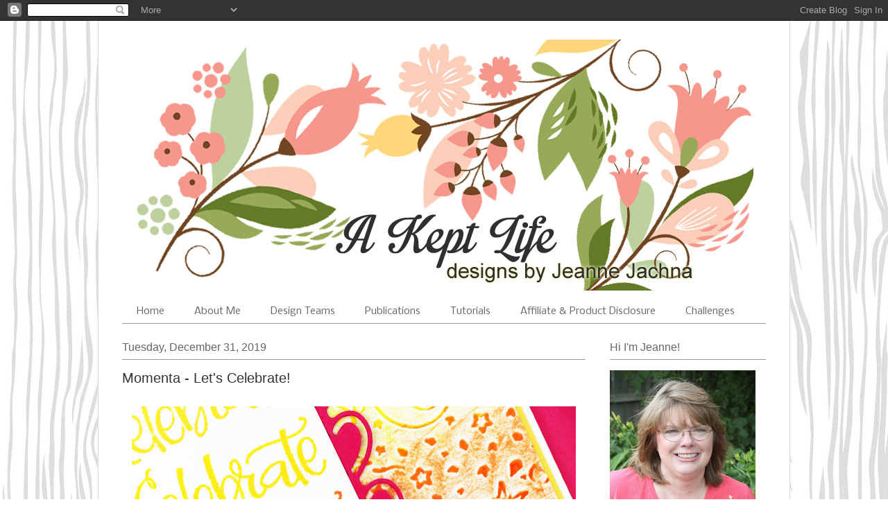

--- FILE ---
content_type: text/html; charset=UTF-8
request_url: http://akeptlife.blogspot.com/2019/12/momenta-lets-celebrate.html
body_size: 25299
content:
<!DOCTYPE html>
<html class='v2' dir='ltr' xmlns='http://www.w3.org/1999/xhtml' xmlns:b='http://www.google.com/2005/gml/b' xmlns:data='http://www.google.com/2005/gml/data' xmlns:expr='http://www.google.com/2005/gml/expr' xmlns:og='http://ogp.me/ns#'>
<head>
<link href='https://www.blogger.com/static/v1/widgets/335934321-css_bundle_v2.css' rel='stylesheet' type='text/css'/>
<meta content='width=1100' name='viewport'/>
<meta content='text/html; charset=UTF-8' http-equiv='Content-Type'/>
<meta content='blogger' name='generator'/>
<link href='http://akeptlife.blogspot.com/favicon.ico' rel='icon' type='image/x-icon'/>
<link href='http://akeptlife.blogspot.com/2019/12/momenta-lets-celebrate.html' rel='canonical'/>
<link rel="alternate" type="application/atom+xml" title="A Kept Life - Atom" href="http://akeptlife.blogspot.com/feeds/posts/default" />
<link rel="alternate" type="application/rss+xml" title="A Kept Life - RSS" href="http://akeptlife.blogspot.com/feeds/posts/default?alt=rss" />
<link rel="service.post" type="application/atom+xml" title="A Kept Life - Atom" href="https://www.blogger.com/feeds/5531668901535596701/posts/default" />

<link rel="alternate" type="application/atom+xml" title="A Kept Life - Atom" href="http://akeptlife.blogspot.com/feeds/7293369782957893468/comments/default" />
<!--Can't find substitution for tag [blog.ieCssRetrofitLinks]-->
<link href='https://blogger.googleusercontent.com/img/b/R29vZ2xl/AVvXsEiXJXLQcbbc_G8oL2hWxG_zWCs4s05yrUhmwCsrNKihFqv7DQwiVllkHTx-A1Pe8XvanACvX3YyTurpVZfzrCF6meBWJFLqSmWsaU6yM859KjfUktKiyxoXhZ73i4SDTZyYx1pEmzt8ymEm/s640/Celebrate-One.jpg' rel='image_src'/>
<meta content='http://akeptlife.blogspot.com/2019/12/momenta-lets-celebrate.html' property='og:url'/>
<meta content='Momenta - Let&#39;s Celebrate!' property='og:title'/>
<meta content='  It&#39;s New Year&#39;s Eve!  Are you excited?  It&#39;s time to put 2019 behind us and look forward to all good things in 2020!      I&#39;m celebrating ...' property='og:description'/>
<meta content='https://blogger.googleusercontent.com/img/b/R29vZ2xl/AVvXsEiXJXLQcbbc_G8oL2hWxG_zWCs4s05yrUhmwCsrNKihFqv7DQwiVllkHTx-A1Pe8XvanACvX3YyTurpVZfzrCF6meBWJFLqSmWsaU6yM859KjfUktKiyxoXhZ73i4SDTZyYx1pEmzt8ymEm/w1200-h630-p-k-no-nu/Celebrate-One.jpg' property='og:image'/>
<meta content='A Kept Life' property='og:title'/>
<meta content='website' property='og:type'/>
<meta content='http://akeptlife.blogspot.com/' property='og:url'/>
<meta content='https://blogger.googleusercontent.com/img/b/R29vZ2xl/AVvXsEhvvFuRzF4q51uBRjoCSI0YxabBCbQnhHh8aaCrcT_iT4z8xrdQCj3_YJ-5lWIgAjyq-6BuWDsDWqk_gCnXGpAGVUzVNCCY7n44ntBjHk1PH8j4SjUG2aQl-7g1gYI7xzlJOYp7m50fgzmE/s1600/24068124_828762603968158_3043659944550982195_n.jpg?fbclid=IwAR1U7iqMnEk-dOj80Qv02uo1gml_3K7R4TTgbdsmOVal7GSz4QLs0BeKunk' property='og:image'/>
<title>A Kept Life: Momenta - Let's Celebrate!</title>
<style type='text/css'>@font-face{font-family:'Corsiva';font-style:normal;font-weight:400;font-display:swap;src:url(//fonts.gstatic.com/l/font?kit=zOL84pjBmb1Z8oKb8rCr7O5Gs-A&skey=b9a50c359455acd3&v=v20)format('woff2');unicode-range:U+0000-00FF,U+0131,U+0152-0153,U+02BB-02BC,U+02C6,U+02DA,U+02DC,U+0304,U+0308,U+0329,U+2000-206F,U+20AC,U+2122,U+2191,U+2193,U+2212,U+2215,U+FEFF,U+FFFD;}@font-face{font-family:'Nobile';font-style:normal;font-weight:400;font-display:swap;src:url(//fonts.gstatic.com/s/nobile/v19/m8JTjflSeaOVl1iGXa3WWrZNblOD.woff2)format('woff2');unicode-range:U+0301,U+0400-045F,U+0490-0491,U+04B0-04B1,U+2116;}@font-face{font-family:'Nobile';font-style:normal;font-weight:400;font-display:swap;src:url(//fonts.gstatic.com/s/nobile/v19/m8JTjflSeaOVl1iGV63WWrZNblOD.woff2)format('woff2');unicode-range:U+0100-02BA,U+02BD-02C5,U+02C7-02CC,U+02CE-02D7,U+02DD-02FF,U+0304,U+0308,U+0329,U+1D00-1DBF,U+1E00-1E9F,U+1EF2-1EFF,U+2020,U+20A0-20AB,U+20AD-20C0,U+2113,U+2C60-2C7F,U+A720-A7FF;}@font-face{font-family:'Nobile';font-style:normal;font-weight:400;font-display:swap;src:url(//fonts.gstatic.com/s/nobile/v19/m8JTjflSeaOVl1iGWa3WWrZNbg.woff2)format('woff2');unicode-range:U+0000-00FF,U+0131,U+0152-0153,U+02BB-02BC,U+02C6,U+02DA,U+02DC,U+0304,U+0308,U+0329,U+2000-206F,U+20AC,U+2122,U+2191,U+2193,U+2212,U+2215,U+FEFF,U+FFFD;}</style>
<style id='page-skin-1' type='text/css'><!--
/* Variable definitions
====================
<Variable name="keycolor" description="Main Color" type="color" default="#000000"/>
<Group description="Body Text" selector="body">
<Variable name="body.font" description="Font" type="font"
default="normal normal 13px Arial, Tahoma, Helvetica, FreeSans, sans-serif"/>
<Variable name="body.text.color" description="Text Color" type="color" default="#666666"/>
</Group>
<Group description="Background" selector=".body-fauxcolumns-outer">
<Variable name="body.background.color" description="Outer Background" type="color" default="#fb5e53"/>
<Variable name="content.background.color" description="Main Background" type="color" default="#ffffff"/>
<Variable name="body.border.color" description="Border Color" type="color" default="#fb5e53"/>
</Group>
<Group description="Links" selector=".main-inner">
<Variable name="link.color" description="Link Color" type="color" default="#2198a6"/>
<Variable name="link.visited.color" description="Visited Color" type="color" default="#4d469c"/>
<Variable name="link.hover.color" description="Hover Color" type="color" default="#666666"/>
</Group>
<Group description="Blog Title" selector=".header h1">
<Variable name="header.font" description="Font" type="font"
default="normal normal 60px Times, 'Times New Roman', FreeSerif, serif"/>
<Variable name="header.text.color" description="Text Color" type="color" default="#ff8b8b"/>
</Group>
<Group description="Blog Description" selector=".header .description">
<Variable name="description.text.color" description="Description Color" type="color"
default="#666666"/>
</Group>
<Group description="Tabs Text" selector=".tabs-inner .widget li a">
<Variable name="tabs.font" description="Font" type="font"
default="normal normal 12px Arial, Tahoma, Helvetica, FreeSans, sans-serif"/>
<Variable name="tabs.selected.text.color" description="Selected Color" type="color" default="#ffffff"/>
<Variable name="tabs.text.color" description="Text Color" type="color" default="#666666"/>
</Group>
<Group description="Tabs Background" selector=".tabs-outer .PageList">
<Variable name="tabs.selected.background.color" description="Selected Color" type="color" default="#ffa183"/>
<Variable name="tabs.background.color" description="Background Color" type="color" default="#ffdfc7"/>
<Variable name="tabs.border.bevel.color" description="Bevel Color" type="color" default="#fb5e53"/>
</Group>
<Group description="Post Title" selector="h3.post-title, h4, h3.post-title a">
<Variable name="post.title.font" description="Font" type="font"
default="normal normal 24px Times, Times New Roman, serif"/>
<Variable name="post.title.text.color" description="Text Color" type="color" default="#2198a6"/>
</Group>
<Group description="Gadget Title" selector="h2">
<Variable name="widget.title.font" description="Title Font" type="font"
default="normal bold 12px Arial, Tahoma, Helvetica, FreeSans, sans-serif"/>
<Variable name="widget.title.text.color" description="Text Color" type="color" default="#666666"/>
<Variable name="widget.title.border.bevel.color" description="Bevel Color" type="color" default="#dbdbdb"/>
</Group>
<Group description="Accents" selector=".main-inner .widget">
<Variable name="widget.alternate.text.color" description="Alternate Color" type="color" default="#cccccc"/>
<Variable name="widget.border.bevel.color" description="Bevel Color" type="color" default="#dbdbdb"/>
</Group>
<Variable name="body.background" description="Body Background" type="background"
color="#ffffff" default="$(color) none repeat-x scroll top left"/>
<Variable name="body.background.gradient" description="Body Gradient Cap" type="url"
default="none"/>
<Variable name="body.background.imageBorder" description="Body Image Border" type="url"
default="none"/>
<Variable name="body.background.imageBorder.position.left" description="Body Image Border Left" type="length"
default="0" min="0" max="400px"/>
<Variable name="body.background.imageBorder.position.right" description="Body Image Border Right" type="length"
default="0" min="0" max="400px"/>
<Variable name="header.background.gradient" description="Header Background Gradient" type="url" default="none"/>
<Variable name="content.background.gradient" description="Content Gradient" type="url" default="none"/>
<Variable name="link.decoration" description="Link Decoration" type="string" default="none"/>
<Variable name="link.visited.decoration" description="Link Visited Decoration" type="string" default="none"/>
<Variable name="link.hover.decoration" description="Link Hover Decoration" type="string" default="underline"/>
<Variable name="widget.padding.top" description="Widget Padding Top" type="length" default="15px" min="0" max="100px"/>
<Variable name="date.space" description="Date Space" type="length" default="15px" min="0" max="100px"/>
<Variable name="post.first.padding.top" description="First Post Padding Top" type="length" default="0" min="0" max="100px"/>
<Variable name="mobile.background.overlay" description="Mobile Background Overlay" type="string" default=""/>
<Variable name="mobile.background.size" description="Mobile Background Size" type="string" default="auto"/>
<Variable name="startSide" description="Side where text starts in blog language" type="automatic" default="left"/>
<Variable name="endSide" description="Side where text ends in blog language" type="automatic" default="right"/>
*/
/* Content
----------------------------------------------- */
body {
font: normal normal 14px Arial, Tahoma, Helvetica, FreeSans, sans-serif;
color: #666666;
background: #ffffff url(http://3.bp.blogspot.com/-WKdxIQXrMhk/W7ect6BSqWI/AAAAAAAAsc0/YHxZyWwNsOwcZRdASrT20ZLOxVbpIHV7gCK4BGAYYCw/s1600/Grey-woodgrain.jpg) repeat scroll top left;
}
html body .content-outer {
min-width: 0;
max-width: 100%;
width: 100%;
}
a:link {
text-decoration: none;
color: #666666;
}
a:visited {
text-decoration: none;
color: #666666;
}
a:hover {
text-decoration: underline;
color: #666666;
}
.main-inner {
padding-top: 15px;
}
.body-fauxcolumn-outer {
background: transparent none repeat-x scroll top center;
}
.content-fauxcolumns .fauxcolumn-inner {
background: #ffffff url(http://www.blogblog.com/1kt/ethereal/white-fade.png) repeat-x scroll top left;
border-left: 1px solid #dbdbdb;
border-right: 1px solid #dbdbdb;
}
/* Flexible Background
----------------------------------------------- */
.content-fauxcolumn-outer .fauxborder-left {
width: 100%;
padding-left: 0;
margin-left: -0;
background-color: transparent;
background-image: none;
background-repeat: no-repeat;
background-position: left top;
}
.content-fauxcolumn-outer .fauxborder-right {
margin-right: -0;
width: 0;
background-color: transparent;
background-image: none;
background-repeat: no-repeat;
background-position: right top;
}
/* Columns
----------------------------------------------- */
.content-inner {
padding: 0;
}
/* Header
----------------------------------------------- */
.header-inner {
padding: 27px 0 3px;
}
.header-inner .section {
margin: 0 35px;
}
.Header h1 {
font: normal normal 80px Corsiva;
color: rgba(0, 0, 0, 0);
}
.Header h1 a {
color: rgba(0, 0, 0, 0);
}
.Header .description {
font-size: 115%;
color: #666666;
}
.header-inner .Header .titlewrapper,
.header-inner .Header .descriptionwrapper {
padding-left: 0;
padding-right: 0;
margin-bottom: 0;
}
/* Tabs
----------------------------------------------- */
.tabs-outer {
position: relative;
background: transparent;
}
.tabs-cap-top, .tabs-cap-bottom {
position: absolute;
width: 100%;
}
.tabs-cap-bottom {
bottom: 0;
}
.tabs-inner {
padding: 0;
}
.tabs-inner .section {
margin: 0 35px;
}
*+html body .tabs-inner .widget li {
padding: 1px;
}
.PageList {
border-bottom: 1px solid #999999;
}
.tabs-inner .widget li.selected a,
.tabs-inner .widget li a:hover {
position: relative;
-moz-border-radius-topleft: 5px;
-moz-border-radius-topright: 5px;
-webkit-border-top-left-radius: 5px;
-webkit-border-top-right-radius: 5px;
-goog-ms-border-top-left-radius: 5px;
-goog-ms-border-top-right-radius: 5px;
border-top-left-radius: 5px;
border-top-right-radius: 5px;
background: #ffffff none ;
color: #666666;
}
.tabs-inner .widget li a {
display: inline-block;
margin: 0;
margin-right: 1px;
padding: .65em 1.5em;
font: normal normal 14px Nobile;
color: #666666;
background-color: #ffffff;
-moz-border-radius-topleft: 5px;
-moz-border-radius-topright: 5px;
-webkit-border-top-left-radius: 5px;
-webkit-border-top-right-radius: 5px;
-goog-ms-border-top-left-radius: 5px;
-goog-ms-border-top-right-radius: 5px;
border-top-left-radius: 5px;
border-top-right-radius: 5px;
}
/* Headings
----------------------------------------------- */
h2 {
font: normal normal 16px Arial, Tahoma, Helvetica, FreeSans, sans-serif;
color: #666666;
}
/* Widgets
----------------------------------------------- */
.main-inner .column-left-inner {
padding: 0 0 0 20px;
}
.main-inner .column-left-inner .section {
margin-right: 0;
}
.main-inner .column-right-inner {
padding: 0 20px 0 0;
}
.main-inner .column-right-inner .section {
margin-left: 0;
}
.main-inner .section {
padding: 0;
}
.main-inner .widget {
padding: 0 0 15px;
margin: 20px 0;
border-bottom: 1px solid #dbdbdb;
}
.main-inner .widget h2 {
margin: 0;
padding: .6em 0 .5em;
}
.footer-inner .widget h2 {
padding: 0 0 .4em;
}
.main-inner .widget h2 + div, .footer-inner .widget h2 + div {
padding-top: 15px;
}
.main-inner .widget .widget-content {
margin: 0;
padding: 15px 0 0;
}
.main-inner .widget ul, .main-inner .widget #ArchiveList ul.flat {
margin: -15px -15px -15px;
padding: 0;
list-style: none;
}
.main-inner .sidebar .widget h2 {
border-bottom: 1px solid #999999;
}
.main-inner .widget #ArchiveList {
margin: -15px 0 0;
}
.main-inner .widget ul li, .main-inner .widget #ArchiveList ul.flat li {
padding: .5em 15px;
text-indent: 0;
}
.main-inner .widget #ArchiveList ul li {
padding-top: .25em;
padding-bottom: .25em;
}
.main-inner .widget ul li:first-child, .main-inner .widget #ArchiveList ul.flat li:first-child {
border-top: none;
}
.main-inner .widget ul li:last-child, .main-inner .widget #ArchiveList ul.flat li:last-child {
border-bottom: none;
}
.main-inner .widget .post-body ul {
padding: 0 2.5em;
margin: .5em 0;
list-style: disc;
}
.main-inner .widget .post-body ul li {
padding: 0.25em 0;
margin-bottom: .25em;
color: #666666;
border: none;
}
.footer-inner .widget ul {
padding: 0;
list-style: none;
}
.widget .zippy {
color: #999999;
}
/* Posts
----------------------------------------------- */
.main.section {
margin: 0 20px;
}
body .main-inner .Blog {
padding: 0;
background-color: transparent;
border: none;
}
.main-inner .widget h2.date-header {
border-bottom: 1px solid #999999;
}
.date-outer {
position: relative;
margin: 15px 0 20px;
}
.date-outer:first-child {
margin-top: 0;
}
.date-posts {
clear: both;
}
.post-outer, .inline-ad {
border-bottom: 1px solid #dbdbdb;
padding: 30px 0;
}
.post-outer {
padding-bottom: 10px;
}
.post-outer:first-child {
padding-top: 0;
border-top: none;
}
.post-outer:last-child, .inline-ad:last-child {
border-bottom: none;
}
.post-body img {
padding: 8px;
}
h3.post-title, h4 {
font: normal normal 20px Arial, Tahoma, Helvetica, FreeSans, sans-serif;
color: #333333;
}
h3.post-title a {
font: normal normal 20px Arial, Tahoma, Helvetica, FreeSans, sans-serif;
color: #333333;
text-decoration: none;
}
h3.post-title a:hover {
color: #666666;
text-decoration: underline;
}
.post-header {
margin: 0 0 1.5em;
}
.post-body {
line-height: 1.4;
}
.post-footer {
margin: 1.5em 0 0;
}
#blog-pager {
padding: 15px;
}
.blog-feeds, .post-feeds {
margin: 1em 0;
text-align: center;
}
.post-outer .comments {
margin-top: 2em;
}
/* Comments
----------------------------------------------- */
.comments .comments-content .icon.blog-author {
background-repeat: no-repeat;
background-image: url([data-uri]);
}
.comments .comments-content .loadmore a {
background: #ffffff url(http://www.blogblog.com/1kt/ethereal/white-fade.png) repeat-x scroll top left;
}
.comments .comments-content .loadmore a {
border-top: 1px solid #999999;
border-bottom: 1px solid #999999;
}
.comments .comment-thread.inline-thread {
background: #ffffff url(http://www.blogblog.com/1kt/ethereal/white-fade.png) repeat-x scroll top left;
}
.comments .continue {
border-top: 2px solid #999999;
}
/* Footer
----------------------------------------------- */
.footer-inner {
padding: 30px 0;
overflow: hidden;
}
/* Mobile
----------------------------------------------- */
body.mobile  {
background-size: auto
}
.mobile .body-fauxcolumn-outer {
background: ;
}
.mobile .content-fauxcolumns .fauxcolumn-inner {
opacity: 0.75;
}
.mobile .content-fauxcolumn-outer .fauxborder-right {
margin-right: 0;
}
.mobile-link-button {
background-color: #ffffff;
}
.mobile-link-button a:link, .mobile-link-button a:visited {
color: #666666;
}
.mobile-index-contents {
color: #444444;
}
.mobile .body-fauxcolumn-outer {
background-size: 100% auto;
}
.mobile .mobile-date-outer {
border-bottom: transparent;
}
.mobile .PageList {
border-bottom: none;
}
.mobile .tabs-inner .section {
margin: 0;
}
.mobile .tabs-inner .PageList .widget-content {
background: #ffffff none;
color: #666666;
}
.mobile .tabs-inner .PageList .widget-content .pagelist-arrow {
border-left: 1px solid #666666;
}
.mobile .footer-inner {
overflow: visible;
}
body.mobile .AdSense {
margin: 0 -10px;
}

--></style>
<style id='template-skin-1' type='text/css'><!--
body {
min-width: 998px;
}
.content-outer, .content-fauxcolumn-outer, .region-inner {
min-width: 998px;
max-width: 998px;
_width: 998px;
}
.main-inner .columns {
padding-left: 0px;
padding-right: 260px;
}
.main-inner .fauxcolumn-center-outer {
left: 0px;
right: 260px;
/* IE6 does not respect left and right together */
_width: expression(this.parentNode.offsetWidth -
parseInt("0px") -
parseInt("260px") + 'px');
}
.main-inner .fauxcolumn-left-outer {
width: 0px;
}
.main-inner .fauxcolumn-right-outer {
width: 260px;
}
.main-inner .column-left-outer {
width: 0px;
right: 100%;
margin-left: -0px;
}
.main-inner .column-right-outer {
width: 260px;
margin-right: -260px;
}
#layout {
min-width: 0;
}
#layout .content-outer {
min-width: 0;
width: 800px;
}
#layout .region-inner {
min-width: 0;
width: auto;
}
--></style>
<script type='text/javascript'>
        (function(i,s,o,g,r,a,m){i['GoogleAnalyticsObject']=r;i[r]=i[r]||function(){
        (i[r].q=i[r].q||[]).push(arguments)},i[r].l=1*new Date();a=s.createElement(o),
        m=s.getElementsByTagName(o)[0];a.async=1;a.src=g;m.parentNode.insertBefore(a,m)
        })(window,document,'script','https://www.google-analytics.com/analytics.js','ga');
        ga('create', 'UA-125350390-1', 'auto', 'blogger');
        ga('blogger.send', 'pageview');
      </script>
<link href='https://www.blogger.com/dyn-css/authorization.css?targetBlogID=5531668901535596701&amp;zx=6fd46386-0271-4595-beb9-1a34e7d3f768' media='none' onload='if(media!=&#39;all&#39;)media=&#39;all&#39;' rel='stylesheet'/><noscript><link href='https://www.blogger.com/dyn-css/authorization.css?targetBlogID=5531668901535596701&amp;zx=6fd46386-0271-4595-beb9-1a34e7d3f768' rel='stylesheet'/></noscript>
<meta name='google-adsense-platform-account' content='ca-host-pub-1556223355139109'/>
<meta name='google-adsense-platform-domain' content='blogspot.com'/>

</head>
<body class='loading'>
<div class='navbar section' id='navbar'><div class='widget Navbar' data-version='1' id='Navbar1'><script type="text/javascript">
    function setAttributeOnload(object, attribute, val) {
      if(window.addEventListener) {
        window.addEventListener('load',
          function(){ object[attribute] = val; }, false);
      } else {
        window.attachEvent('onload', function(){ object[attribute] = val; });
      }
    }
  </script>
<div id="navbar-iframe-container"></div>
<script type="text/javascript" src="https://apis.google.com/js/platform.js"></script>
<script type="text/javascript">
      gapi.load("gapi.iframes:gapi.iframes.style.bubble", function() {
        if (gapi.iframes && gapi.iframes.getContext) {
          gapi.iframes.getContext().openChild({
              url: 'https://www.blogger.com/navbar/5531668901535596701?po\x3d7293369782957893468\x26origin\x3dhttp://akeptlife.blogspot.com',
              where: document.getElementById("navbar-iframe-container"),
              id: "navbar-iframe"
          });
        }
      });
    </script><script type="text/javascript">
(function() {
var script = document.createElement('script');
script.type = 'text/javascript';
script.src = '//pagead2.googlesyndication.com/pagead/js/google_top_exp.js';
var head = document.getElementsByTagName('head')[0];
if (head) {
head.appendChild(script);
}})();
</script>
</div></div>
<div class='body-fauxcolumns'>
<div class='fauxcolumn-outer body-fauxcolumn-outer'>
<div class='cap-top'>
<div class='cap-left'></div>
<div class='cap-right'></div>
</div>
<div class='fauxborder-left'>
<div class='fauxborder-right'></div>
<div class='fauxcolumn-inner'>
</div>
</div>
<div class='cap-bottom'>
<div class='cap-left'></div>
<div class='cap-right'></div>
</div>
</div>
</div>
<div class='content'>
<div class='content-fauxcolumns'>
<div class='fauxcolumn-outer content-fauxcolumn-outer'>
<div class='cap-top'>
<div class='cap-left'></div>
<div class='cap-right'></div>
</div>
<div class='fauxborder-left'>
<div class='fauxborder-right'></div>
<div class='fauxcolumn-inner'>
</div>
</div>
<div class='cap-bottom'>
<div class='cap-left'></div>
<div class='cap-right'></div>
</div>
</div>
</div>
<div class='content-outer'>
<div class='content-cap-top cap-top'>
<div class='cap-left'></div>
<div class='cap-right'></div>
</div>
<div class='fauxborder-left content-fauxborder-left'>
<div class='fauxborder-right content-fauxborder-right'></div>
<div class='content-inner'>
<header>
<div class='header-outer'>
<div class='header-cap-top cap-top'>
<div class='cap-left'></div>
<div class='cap-right'></div>
</div>
<div class='fauxborder-left header-fauxborder-left'>
<div class='fauxborder-right header-fauxborder-right'></div>
<div class='region-inner header-inner'>
<div class='header section' id='header'><div class='widget Header' data-version='1' id='Header1'>
<div id='header-inner'>
<a href='http://akeptlife.blogspot.com/' style='display: block'>
<img alt='A Kept Life' height='362px; ' id='Header1_headerimg' src='https://blogger.googleusercontent.com/img/a/AVvXsEhptam71XcPWc1xQmPS1s4PYF3lmsTDYFcPHsj9KGDLQwshQPWkkSBAI3u_Wb6IFv9QweY5fBEI03DGfCePm7A__nb_bctRF-zV0j4la2gu9YUGdpNQI5eC3bZaKvFYMJ3DylYEf8cjBzNXjOowRoLNpCWnV5AIAxaLqgC51-rZhEzPhm7QSI6vwolirL8=s910' style='display: block' width='910px; '/>
</a>
<div class='descriptionwrapper'>
<p class='description'><span>
</span></p>
</div>
</div>
</div></div>
</div>
</div>
<div class='header-cap-bottom cap-bottom'>
<div class='cap-left'></div>
<div class='cap-right'></div>
</div>
</div>
</header>
<div class='tabs-outer'>
<div class='tabs-cap-top cap-top'>
<div class='cap-left'></div>
<div class='cap-right'></div>
</div>
<div class='fauxborder-left tabs-fauxborder-left'>
<div class='fauxborder-right tabs-fauxborder-right'></div>
<div class='region-inner tabs-inner'>
<div class='tabs section' id='crosscol'><div class='widget PageList' data-version='1' id='PageList1'>
<h2>Pages</h2>
<div class='widget-content'>
<ul>
<li>
<a href='https://akeptlife.blogspot.com/'>Home</a>
</li>
<li>
<a href='http://akeptlife.blogspot.com/p/my-galleries.html'>About Me</a>
</li>
<li>
<a href='http://akeptlife.blogspot.com/p/desi.html'>Design Teams</a>
</li>
<li>
<a href='http://akeptlife.blogspot.com/p/publications.html'>Publications</a>
</li>
<li>
<a href='http://akeptlife.blogspot.com/p/tutorials.html'>Tutorials</a>
</li>
<li>
<a href='http://akeptlife.blogspot.com/p/go-shopping.html'>Affiliate &amp; Product Disclosure</a>
</li>
<li>
<a href='https://www.blogger.com/blog/page/edit/5531668901535596701/3376953870445664941'>Challenges</a>
</li>
</ul>
<div class='clear'></div>
</div>
</div></div>
<div class='tabs no-items section' id='crosscol-overflow'></div>
</div>
</div>
<div class='tabs-cap-bottom cap-bottom'>
<div class='cap-left'></div>
<div class='cap-right'></div>
</div>
</div>
<div class='main-outer'>
<div class='main-cap-top cap-top'>
<div class='cap-left'></div>
<div class='cap-right'></div>
</div>
<div class='fauxborder-left main-fauxborder-left'>
<div class='fauxborder-right main-fauxborder-right'></div>
<div class='region-inner main-inner'>
<div class='columns fauxcolumns'>
<div class='fauxcolumn-outer fauxcolumn-center-outer'>
<div class='cap-top'>
<div class='cap-left'></div>
<div class='cap-right'></div>
</div>
<div class='fauxborder-left'>
<div class='fauxborder-right'></div>
<div class='fauxcolumn-inner'>
</div>
</div>
<div class='cap-bottom'>
<div class='cap-left'></div>
<div class='cap-right'></div>
</div>
</div>
<div class='fauxcolumn-outer fauxcolumn-left-outer'>
<div class='cap-top'>
<div class='cap-left'></div>
<div class='cap-right'></div>
</div>
<div class='fauxborder-left'>
<div class='fauxborder-right'></div>
<div class='fauxcolumn-inner'>
</div>
</div>
<div class='cap-bottom'>
<div class='cap-left'></div>
<div class='cap-right'></div>
</div>
</div>
<div class='fauxcolumn-outer fauxcolumn-right-outer'>
<div class='cap-top'>
<div class='cap-left'></div>
<div class='cap-right'></div>
</div>
<div class='fauxborder-left'>
<div class='fauxborder-right'></div>
<div class='fauxcolumn-inner'>
</div>
</div>
<div class='cap-bottom'>
<div class='cap-left'></div>
<div class='cap-right'></div>
</div>
</div>
<!-- corrects IE6 width calculation -->
<div class='columns-inner'>
<div class='column-center-outer'>
<div class='column-center-inner'>
<div class='main section' id='main'><div class='widget Blog' data-version='1' id='Blog1'>
<div class='blog-posts hfeed'>

          <div class="date-outer">
        
<h2 class='date-header'><span>Tuesday, December 31, 2019</span></h2>

          <div class="date-posts">
        
<div class='post-outer'>
<div class='post hentry' itemprop='blogPost' itemscope='itemscope' itemtype='http://schema.org/BlogPosting'>
<meta content='https://blogger.googleusercontent.com/img/b/R29vZ2xl/AVvXsEiXJXLQcbbc_G8oL2hWxG_zWCs4s05yrUhmwCsrNKihFqv7DQwiVllkHTx-A1Pe8XvanACvX3YyTurpVZfzrCF6meBWJFLqSmWsaU6yM859KjfUktKiyxoXhZ73i4SDTZyYx1pEmzt8ymEm/s640/Celebrate-One.jpg' itemprop='image_url'/>
<meta content='5531668901535596701' itemprop='blogId'/>
<meta content='7293369782957893468' itemprop='postId'/>
<a name='7293369782957893468'></a>
<h3 class='post-title entry-title' itemprop='name'>
Momenta - Let's Celebrate!
</h3>
<div class='post-header'>
<div class='post-header-line-1'></div>
</div>
<div class='post-body entry-content' id='post-body-7293369782957893468' itemprop='description articleBody'>
<div style="text-align: center;">
<a href="https://blogger.googleusercontent.com/img/b/R29vZ2xl/AVvXsEiXJXLQcbbc_G8oL2hWxG_zWCs4s05yrUhmwCsrNKihFqv7DQwiVllkHTx-A1Pe8XvanACvX3YyTurpVZfzrCF6meBWJFLqSmWsaU6yM859KjfUktKiyxoXhZ73i4SDTZyYx1pEmzt8ymEm/s1600/Celebrate-One.jpg" style="font-family: Arial, Helvetica, sans-serif;"><img border="0" height="426" src="https://blogger.googleusercontent.com/img/b/R29vZ2xl/AVvXsEiXJXLQcbbc_G8oL2hWxG_zWCs4s05yrUhmwCsrNKihFqv7DQwiVllkHTx-A1Pe8XvanACvX3YyTurpVZfzrCF6meBWJFLqSmWsaU6yM859KjfUktKiyxoXhZ73i4SDTZyYx1pEmzt8ymEm/s640/Celebrate-One.jpg" width="640" /></a></div>
<span style="font-family: &quot;arial&quot; , &quot;helvetica&quot; , sans-serif;">It's New Year's Eve!  Are you excited?  It's time to put 2019 behind us and look forward to all good things in 2020!&nbsp;</span><br />
<div>
<div style="text-align: center;">
<a href="https://blogger.googleusercontent.com/img/b/R29vZ2xl/AVvXsEhPu21m2EkPzgeZnlTI0hl15YfrfWD-MJXWf59hENV2pi6fhtvkDLWu2nUdB6OekoPOwDPVYqKr-WOs5RnfIpWuXvmKzJLRA5YAAIou8rB_huhnc9HXlD2paS-ydwYJ5JyrRqWACSNTsO2_/s1600/418593_10151112115073699_392167460_n.jpg" style="font-family: Arial, Helvetica, sans-serif;"><img border="0" src="https://blogger.googleusercontent.com/img/b/R29vZ2xl/AVvXsEhPu21m2EkPzgeZnlTI0hl15YfrfWD-MJXWf59hENV2pi6fhtvkDLWu2nUdB6OekoPOwDPVYqKr-WOs5RnfIpWuXvmKzJLRA5YAAIou8rB_huhnc9HXlD2paS-ydwYJ5JyrRqWACSNTsO2_/s1600/418593_10151112115073699_392167460_n.jpg" /></a></div>
<span style="font-family: &quot;arial&quot; , &quot;helvetica&quot; , sans-serif;">I'm celebrating with a colorful card made with products from Momenta!  You can find Momenta at your favorite craft stores like Hobby Lobby or on line at <a href="https://shareasale.com/r.cfm?b=33184&amp;u=1101351&amp;m=7429&amp;urllink=&amp;afftrack=">Scrapbook.com</a>!</span></div>
<div>
<div style="text-align: center;">
<a href="https://blogger.googleusercontent.com/img/b/R29vZ2xl/AVvXsEhBacOuYtaxwnVD3RyA6Za_FmYQZVQUNLzpufqUyGMk_JSk80wJ4hflP5HEaZGszXWxrZBPXPZnhQ41zOt3wrTscTKrfqQwhZMEBsfgI_GeN5cLOjYiANbbxs90BD9podfwRzY57Swc6kAh/s1600/Celebrate-Four.jpg" style="font-family: Arial, Helvetica, sans-serif;"><img border="0" height="588" src="https://blogger.googleusercontent.com/img/b/R29vZ2xl/AVvXsEhBacOuYtaxwnVD3RyA6Za_FmYQZVQUNLzpufqUyGMk_JSk80wJ4hflP5HEaZGszXWxrZBPXPZnhQ41zOt3wrTscTKrfqQwhZMEBsfgI_GeN5cLOjYiANbbxs90BD9podfwRzY57Swc6kAh/s640/Celebrate-Four.jpg" width="640" /></a></div>
<span style="font-family: &quot;arial&quot; , &quot;helvetica&quot; , sans-serif;">I started by creating a colorful embossed background with the Happy Birthday Stamp and Emboss set.  I inked the inside of the embossing folder before running it through my die cut machine.   I used small 1" square ink pads for more control.</span></div>
<div>
<div style="text-align: center;">
<a href="https://blogger.googleusercontent.com/img/b/R29vZ2xl/AVvXsEiVS8Yq_gcV5ePja4d5srAZw5uABFjY5HvvvoBDLDLvVHoknsINVQ5469zzkgnQ4GBMVPv4QImeZKxcnJtYokoaGk187OoC8H1nglS6iDlp7moLFGEFTibWkwzH3czfEWo719UnJb3oXbQc/s1600/Celebrate-Two.jpg" style="font-family: Arial, Helvetica, sans-serif;"><img border="0" height="426" src="https://blogger.googleusercontent.com/img/b/R29vZ2xl/AVvXsEiVS8Yq_gcV5ePja4d5srAZw5uABFjY5HvvvoBDLDLvVHoknsINVQ5469zzkgnQ4GBMVPv4QImeZKxcnJtYokoaGk187OoC8H1nglS6iDlp7moLFGEFTibWkwzH3czfEWo719UnJb3oXbQc/s640/Celebrate-Two.jpg" width="640" /></a></div>
<span style="font-family: &quot;arial&quot; , &quot;helvetica&quot; , sans-serif;">Using a stamp tool I inked the "Celebrate" sentiment to help align and space them.  I inked the sentiment using the same mini ink pads in the same colors of ink to achieve a coordinated look.</span></div>
<div>
<div style="text-align: center;">
<a href="https://blogger.googleusercontent.com/img/b/R29vZ2xl/AVvXsEjHF921g4TCfvIjG2WURpnIO_1rrfIx_ePB11cEVLmQDWSGi3MK25gXA8tEEu6nK86EKAr8nXK5d05zrh5i0KNx-BwoRsQTvl4b4N7DWZ01s4wd0HidlNnjmNh-PQ0A9D7HT3QCkwHD2Vt-/s1600/Celebrate-One.jpg" style="font-family: Arial, Helvetica, sans-serif;"><img border="0" height="426" src="https://blogger.googleusercontent.com/img/b/R29vZ2xl/AVvXsEjHF921g4TCfvIjG2WURpnIO_1rrfIx_ePB11cEVLmQDWSGi3MK25gXA8tEEu6nK86EKAr8nXK5d05zrh5i0KNx-BwoRsQTvl4b4N7DWZ01s4wd0HidlNnjmNh-PQ0A9D7HT3QCkwHD2Vt-/s640/Celebrate-One.jpg" width="640" /></a></div>
<span style="font-family: &quot;arial&quot; , &quot;helvetica&quot; , sans-serif;">I tucked a heart border under the white card stock panel to help define the two separate areas.&nbsp;</span></div>
<div>
<div style="text-align: center;">
<a href="https://blogger.googleusercontent.com/img/b/R29vZ2xl/AVvXsEh66C_7znXRxh0pNTeS8Cj1yFU2sN9MVyRzK_7bw6ZGPcNqEDpUQCuw_2AQ3SkISgwiTC_2mtKLz8KgnhF_S7bCb-SAEhM4-A8O4zj2PwyAujb9UZVXHJBKxgJy8dqxCi0MD9kLAPjTli7J/s1600/Celebrate-Three.png" style="font-family: Arial, Helvetica, sans-serif;"><img border="0" height="614" src="https://blogger.googleusercontent.com/img/b/R29vZ2xl/AVvXsEh66C_7znXRxh0pNTeS8Cj1yFU2sN9MVyRzK_7bw6ZGPcNqEDpUQCuw_2AQ3SkISgwiTC_2mtKLz8KgnhF_S7bCb-SAEhM4-A8O4zj2PwyAujb9UZVXHJBKxgJy8dqxCi0MD9kLAPjTli7J/s640/Celebrate-Three.png" width="640" /></a></div>
<span style="font-family: &quot;arial&quot; , &quot;helvetica&quot; , sans-serif;">I hope you'll check out the Momenta line of craft supplies.  They have stamps, craft dies, embossing folders and a new die cut machine too - it's called the Freestyle!  I think you'll be glad you did! <br /><a href="https://blogger.googleusercontent.com/img/b/R29vZ2xl/AVvXsEjE-EYJrHWhBYQs06hcbipIxc2140URo7BbQctB2E5r1ANxrk6EmlI5xLPn3DVdyIs9Q5zOVD65pzH5x4FgkaVQyB6nWGeRA6w-HXcqcYysAEdLVzTeqWNwgao36YXiF6jKO-I7Uzn3h5hI/s1600/Sign-Jeanne.png"><img border="0" height="128" src="https://blogger.googleusercontent.com/img/b/R29vZ2xl/AVvXsEjE-EYJrHWhBYQs06hcbipIxc2140URo7BbQctB2E5r1ANxrk6EmlI5xLPn3DVdyIs9Q5zOVD65pzH5x4FgkaVQyB6nWGeRA6w-HXcqcYysAEdLVzTeqWNwgao36YXiF6jKO-I7Uzn3h5hI/s200/Sign-Jeanne.png" width="200" /></a><br /><br />Finished Size 4.25 x 5.5"<br />Stamp/ Emboss:  Momenta Birthday<br />Craft Die:  Momenta Heart Border</span><br />
<table><tbody>
<tr>  
 <td style="text-align: center;" valign="top"><img alt="Happy Birthday Emboss &amp; Stamp" height="150" src="https://www.momenta.com/wp-content/uploads/sites/2/2018/11/34587.jpg" title="Happy Birthday Emboss &amp; Stamp" /><br />
<strong><span style="font-family: &quot;arial&quot; , &quot;helvetica&quot; , sans-serif;">Happy Birthday Emboss &amp; Stamp</span></strong><br />
<span style="font-family: &quot;arial&quot; , &quot;helvetica&quot; , sans-serif;"><br /></span>
<a href="https://www.momenta.com/product/happy-birthday-emboss-stamp-9pc/" rel="nofollow" target="_blank" title="Momenta"><span style="font-family: &quot;arial&quot; , &quot;helvetica&quot; , sans-serif;">MMT</span></a></td> 
 <td style="text-align: center;" valign="top"><span style="font-family: &quot;arial&quot; , &quot;helvetica&quot; , sans-serif;"><img alt="Heart Border" height="150" src="https://www.scrapbook.com/products/cache/SBC_mba-32267_51137_200.jpg" title="Heart Border" /></span><br />
<strong><span style="font-family: &quot;arial&quot; , &quot;helvetica&quot; , sans-serif;">Heart Border</span></strong><br />
<span style="font-family: &quot;arial&quot; , &quot;helvetica&quot; , sans-serif;"><br /></span>
<span style="font-family: &quot;arial&quot; , &quot;helvetica&quot; , sans-serif;"><a href="http://shrsl.com/21d0t" rel="nofollow" target="_blank" title="Scrapbook">SBK</a> | <a href="https://www.momenta.com/product/heart-border-cutting-template-3pc/" rel="nofollow" target="_blank" title="Momenta">MMT</a></span></td> 
  </tr>
</tbody></table>
</div>
<div style='clear: both;'></div>
</div>
<div class='post-footer'>
<div class='post-footer-line post-footer-line-1'><span class='post-author vcard'>
Posted by
<span class='fn' itemprop='author' itemscope='itemscope' itemtype='http://schema.org/Person'>
<meta content='https://www.blogger.com/profile/00449595329810447588' itemprop='url'/>
<a class='g-profile' href='https://www.blogger.com/profile/00449595329810447588' rel='author' title='author profile'>
<span itemprop='name'>Jeanne J. </span>
</a>
</span>
</span>
<span class='post-timestamp'>
at
<meta content='http://akeptlife.blogspot.com/2019/12/momenta-lets-celebrate.html' itemprop='url'/>
<a class='timestamp-link' href='http://akeptlife.blogspot.com/2019/12/momenta-lets-celebrate.html' rel='bookmark' title='permanent link'><abbr class='published' itemprop='datePublished' title='2019-12-31T05:00:00-06:00'>5:00&#8239;AM</abbr></a>
</span>
<span class='post-comment-link'>
</span>
<span class='post-icons'>
<span class='item-control blog-admin pid-557364393'>
<a href='https://www.blogger.com/post-edit.g?blogID=5531668901535596701&postID=7293369782957893468&from=pencil' title='Edit Post'>
<img alt='' class='icon-action' height='18' src='https://resources.blogblog.com/img/icon18_edit_allbkg.gif' width='18'/>
</a>
</span>
</span>
<div class='post-share-buttons goog-inline-block'>
<a class='goog-inline-block share-button sb-email' href='https://www.blogger.com/share-post.g?blogID=5531668901535596701&postID=7293369782957893468&target=email' target='_blank' title='Email This'><span class='share-button-link-text'>Email This</span></a><a class='goog-inline-block share-button sb-blog' href='https://www.blogger.com/share-post.g?blogID=5531668901535596701&postID=7293369782957893468&target=blog' onclick='window.open(this.href, "_blank", "height=270,width=475"); return false;' target='_blank' title='BlogThis!'><span class='share-button-link-text'>BlogThis!</span></a><a class='goog-inline-block share-button sb-twitter' href='https://www.blogger.com/share-post.g?blogID=5531668901535596701&postID=7293369782957893468&target=twitter' target='_blank' title='Share to X'><span class='share-button-link-text'>Share to X</span></a><a class='goog-inline-block share-button sb-facebook' href='https://www.blogger.com/share-post.g?blogID=5531668901535596701&postID=7293369782957893468&target=facebook' onclick='window.open(this.href, "_blank", "height=430,width=640"); return false;' target='_blank' title='Share to Facebook'><span class='share-button-link-text'>Share to Facebook</span></a><a class='goog-inline-block share-button sb-pinterest' href='https://www.blogger.com/share-post.g?blogID=5531668901535596701&postID=7293369782957893468&target=pinterest' target='_blank' title='Share to Pinterest'><span class='share-button-link-text'>Share to Pinterest</span></a>
</div>
</div>
<div class='post-footer-line post-footer-line-2'><span class='post-labels'>
Labels:
<a href='http://akeptlife.blogspot.com/search/label/Birthday' rel='tag'>Birthday</a>,
<a href='http://akeptlife.blogspot.com/search/label/Momenta' rel='tag'>Momenta</a>
</span>
</div>
<div class='post-footer-line post-footer-line-3'><span class='reaction-buttons'>
</span>
</div>
</div>
</div>
<div class='comments' id='comments'>
<a name='comments'></a>
<h4>2 comments:</h4>
<div id='Blog1_comments-block-wrapper'>
<dl class='avatar-comment-indent' id='comments-block'>
<dt class='comment-author ' id='c8167050841023082526'>
<a name='c8167050841023082526'></a>
<div class="avatar-image-container vcard"><span dir="ltr"><a href="https://www.blogger.com/profile/06826292634902743047" target="" rel="nofollow" onclick="" class="avatar-hovercard" id="av-8167050841023082526-06826292634902743047"><img src="https://resources.blogblog.com/img/blank.gif" width="35" height="35" class="delayLoad" style="display: none;" longdesc="//blogger.googleusercontent.com/img/b/R29vZ2xl/AVvXsEghap17SzwYX3JdIvMTJnn9Wxv-5EqSNTYk9MLHIq9llp5L2len3SpIi-hMl2PX84yODBRzcuIIG3B8pfwMIyESZZlr9G2eJFn0shvDYz7W_kY2tAEu3QVnzMR2MBuv_34/s45-c/1EB93DBD-35FC-431D-A3EE-B62C3676DB19.jpeg" alt="" title="Rachel Jolley">

<noscript><img src="//blogger.googleusercontent.com/img/b/R29vZ2xl/AVvXsEghap17SzwYX3JdIvMTJnn9Wxv-5EqSNTYk9MLHIq9llp5L2len3SpIi-hMl2PX84yODBRzcuIIG3B8pfwMIyESZZlr9G2eJFn0shvDYz7W_kY2tAEu3QVnzMR2MBuv_34/s45-c/1EB93DBD-35FC-431D-A3EE-B62C3676DB19.jpeg" width="35" height="35" class="photo" alt=""></noscript></a></span></div>
<a href='https://www.blogger.com/profile/06826292634902743047' rel='nofollow'>Rachel Jolley</a>
said...
</dt>
<dd class='comment-body' id='Blog1_cmt-8167050841023082526'>
<p>
I have only just found your site and I&#8217;ve gone back several posts, and I must say that I absolutely adore your creations! What you do with different patterned papers is epic! You have and will inspire me, thank you &#9829;&#65039; Happy New Year 🥳 
</p>
</dd>
<dd class='comment-footer'>
<span class='comment-timestamp'>
<a href='http://akeptlife.blogspot.com/2019/12/momenta-lets-celebrate.html?showComment=1577888467764#c8167050841023082526' title='comment permalink'>
January 1, 2020 at 8:21&#8239;AM
</a>
<span class='item-control blog-admin pid-1366162795'>
<a class='comment-delete' href='https://www.blogger.com/comment/delete/5531668901535596701/8167050841023082526' title='Delete Comment'>
<img src='https://resources.blogblog.com/img/icon_delete13.gif'/>
</a>
</span>
</span>
</dd>
<dt class='comment-author ' id='c547956448060376179'>
<a name='c547956448060376179'></a>
<div class="avatar-image-container vcard"><span dir="ltr"><a href="https://www.blogger.com/profile/08559720624750898434" target="" rel="nofollow" onclick="" class="avatar-hovercard" id="av-547956448060376179-08559720624750898434"><img src="https://resources.blogblog.com/img/blank.gif" width="35" height="35" class="delayLoad" style="display: none;" longdesc="//blogger.googleusercontent.com/img/b/R29vZ2xl/AVvXsEiNOHDyrpx6doSFDaqS8z-V_sXVnGXj6FWpEjf9dn5AiXHs5QwWCU1dzCm5sA6m8vmd2ViydjdrbRk-390Ix5a8-QzPCPGOJipPIOk0bLAmG4r2s6V4C4twjogzqcyOJls/s45-c/alien+cupcakes.jpg" alt="" title="Kim Heggins">

<noscript><img src="//blogger.googleusercontent.com/img/b/R29vZ2xl/AVvXsEiNOHDyrpx6doSFDaqS8z-V_sXVnGXj6FWpEjf9dn5AiXHs5QwWCU1dzCm5sA6m8vmd2ViydjdrbRk-390Ix5a8-QzPCPGOJipPIOk0bLAmG4r2s6V4C4twjogzqcyOJls/s45-c/alien+cupcakes.jpg" width="35" height="35" class="photo" alt=""></noscript></a></span></div>
<a href='https://www.blogger.com/profile/08559720624750898434' rel='nofollow'>Kim Heggins</a>
said...
</dt>
<dd class='comment-body' id='Blog1_cmt-547956448060376179'>
<p>
Wow...this is just beautiful. What an incredible background you created!
</p>
</dd>
<dd class='comment-footer'>
<span class='comment-timestamp'>
<a href='http://akeptlife.blogspot.com/2019/12/momenta-lets-celebrate.html?showComment=1578063994192#c547956448060376179' title='comment permalink'>
January 3, 2020 at 9:06&#8239;AM
</a>
<span class='item-control blog-admin pid-1368614312'>
<a class='comment-delete' href='https://www.blogger.com/comment/delete/5531668901535596701/547956448060376179' title='Delete Comment'>
<img src='https://resources.blogblog.com/img/icon_delete13.gif'/>
</a>
</span>
</span>
</dd>
</dl>
</div>
<p class='comment-footer'>
<a href='https://www.blogger.com/comment/fullpage/post/5531668901535596701/7293369782957893468' onclick='javascript:window.open(this.href, "bloggerPopup", "toolbar=0,location=0,statusbar=1,menubar=0,scrollbars=yes,width=640,height=500"); return false;'>Post a Comment</a>
</p>
</div>
</div>

        </div></div>
      
</div>
<div class='blog-pager' id='blog-pager'>
<span id='blog-pager-newer-link'>
<a class='blog-pager-newer-link' href='http://akeptlife.blogspot.com/2020/01/pretty-pink-posh-dt-announcement-and.html' id='Blog1_blog-pager-newer-link' title='Newer Post'>Newer Post</a>
</span>
<span id='blog-pager-older-link'>
<a class='blog-pager-older-link' href='http://akeptlife.blogspot.com/2019/12/12-kits-of-occasions-tags.html' id='Blog1_blog-pager-older-link' title='Older Post'>Older Post</a>
</span>
<a class='home-link' href='http://akeptlife.blogspot.com/'>Home</a>
</div>
<div class='clear'></div>
<div class='post-feeds'>
<div class='feed-links'>
Subscribe to:
<a class='feed-link' href='http://akeptlife.blogspot.com/feeds/7293369782957893468/comments/default' target='_blank' type='application/atom+xml'>Post Comments (Atom)</a>
</div>
</div>
</div></div>
</div>
</div>
<div class='column-left-outer'>
<div class='column-left-inner'>
<aside>
</aside>
</div>
</div>
<div class='column-right-outer'>
<div class='column-right-inner'>
<aside>
<div class='sidebar section' id='sidebar-right-1'><div class='widget Image' data-version='1' id='Image8'>
<h2>Hi I'm Jeanne!</h2>
<div class='widget-content'>
<img alt='Hi I&#39;m Jeanne!' height='225' id='Image8_img' src='https://blogger.googleusercontent.com/img/b/R29vZ2xl/AVvXsEggmBrn67cju0nN1PeNmPajdS8WVOn19jkdRACcC7Ck1EXpDqcCGS-CfuGhA_Ya8IlK5gr23n_zXQQetfrFNM_iFIsnJd-5vHcNctH4B9R0m998O223rC7uPjLtXxI-ELUJJWpSkuFtASLW/s225/Bio-Pic.jpg' width='210'/>
<br/>
</div>
<div class='clear'></div>
</div><div class='widget Text' data-version='1' id='Text1'>
<h2 class='title'>A Kept Life</h2>
<div class='widget-content'>
<span =""  style="color:#666666;">Hi!  I'm Jeanne! 
 When I left my full time career job my husband started calling me his "kept wife". The name of my blog is a play on that expression, because now I capture moments in photographs, and create in color in my "kept life". I hope you enjoy - thanks for stopping by!</span><br /><br />
</div>
<div class='clear'></div>
</div><div class='widget HTML' data-version='1' id='HTML2'>
<h2 class='title'>Find me here...</h2>
<div class='widget-content'>
<div class="separator" style="clear: both;"><a href="https://www.facebook.com/akeptlife" style="display: block; padding: 1em 0px; text-align: center;" target="_blank"></a><a href="https://www.pinterest.com/akeptlife/" style="display: inline !important; padding: 1em 0px;" target="_blank"><img alt="" border="0" data-original-height="64" data-original-width="64" src="https://blogger.googleusercontent.com/img/b/R29vZ2xl/AVvXsEiJo2ogjNCYwpIpzu2u3WFB9fFpugETHm0LUu5hLSJ9O7DnAhCuMCUc-LuIDwMPgiJGzcSLF1MgaE_6GTLfZ5fGG-ZQ9NW9PjJD42fRBMpx7IFx1UVfTwS-d9TRwYLsOCz07YhrH68iV-2wawHPzcjq6jogwEw5szwqHFo7bheg8ApNdaokH-bNUAb4vhs/s1600/pinterest.png" /></a>&nbsp;<a href="https://www.facebook.com/akeptlife" style="display: inline !important; padding: 1em 0px;" target="_blank"></a><a href="https://www.flickr.com/photos/akeptlife/" style="display: inline !important; padding: 1em 0px;" target="_blank"><img alt="" border="0" data-original-height="64" data-original-width="64" src="https://blogger.googleusercontent.com/img/b/R29vZ2xl/AVvXsEi2hgyxA8gENt8JqVo6psAUj_tgi1Hn0LzMQO9aMYOLyedkvtyGFAtoRvsvaQ169zWXp39e8m0aU3ItWrtvt31zmj1KCQFZloC2hjqSnD86D_vORPVUFUOHdsT6PeGW2OVuowL4o5DnBQZA0i-P-x7Mbdwa8uYG9I0KqNEQThFuBnXz7yFalWiRId1s3Ic/s1600/flikr.png" /></a>&nbsp;<img alt="" border="0" data-original-height="64" data-original-width="64" src="https://blogger.googleusercontent.com/img/b/R29vZ2xl/AVvXsEjznNR4JdPAK6mxqGTlKRFCKWBwnHKhW4Bs6X4ARarbAKygU2vVp7OakuQmYYOPwQNlCYJrb0IfZ9l2Ku_PIcdG4Z_pzrk_6P8AR8cwSLpruQcE53nFDwNW44_AW3CWYR4oF8gjawnY0esdX21pXGd4Rwj55ozUsuNLhVpZhWatS4QB6vAmNYwi-guGGHw/s16000/facebook.png" /><br /><br /><a href="https://www.instagram.com/jeannejachna/" style="display: inline !important; padding: 1em 0px;" target="_blank"><img alt="" border="0" data-original-height="64" data-original-width="64" src="https://blogger.googleusercontent.com/img/b/R29vZ2xl/AVvXsEiBBWAiTsGO7PerFIRKWUYdl83ICtMeBqnYKJj8G5E991xj2ULUURT_wKITqJpTijkw9Z4yYFasAWt4ERYWo5Hjq-2n90XOnm_Lw8Vt9gA0UWFVjQva9QUyYX1ezXDj5PepMF3z89lr-hZqMMfOyk1X0ZhbGWKwWkE9yKF1whubtwiIIdX5dBO1LQpZPcg/s1600/instagram.png" />&nbsp;</a><a href="https://www.bloglovin.com/blogs/a-kept-life-3616403" style="display: inline !important; padding: 1em 0px;" target="_blank"><img alt="" border="0" data-original-height="64" data-original-width="64" src="https://blogger.googleusercontent.com/img/b/R29vZ2xl/AVvXsEgiO_V2fDVFbzWSpHPrRhK8NPfTaTimUoqRB7Om0bgF59Z9Z7vV9ERkj82NeYfS6Er4tVeQ8HKpoS0GL20u1O1slyDVNcl025agbPKQzqDmO6lxoHr4LFPUARMdCz59Kgf4GX8kcuxVeSK1r2UIoKtjRTEsJ4LCiTPyfep-Uzbj3Iuqskzlrmwkk_kcnxk/s1600/bloglovin.png" /></a>&nbsp;<a href="https://www.ebay.com/usr/jeannjachn0" style="display: inline !important; padding: 1em 0px;" target="_blank"><img alt="" border="0" data-original-height="64" data-original-width="64" src="https://blogger.googleusercontent.com/img/b/R29vZ2xl/AVvXsEgK30DSHO0ZKIgUDU2iTrKZlnLUH1CznGzj9ux4o7Pl6ThI-VU19HJ-zUriFlOWj8V4bh8NRC_CcVvFQqNJToJaIbyhTM_JX-ZQKkXQ6roUJF4uLYDKwuX2zc7V-BIZGFCGsuZxSi7xRRU0H3a6DDKBqJ4lSXUg_G4q__G8zhhV6YWA7MU40mnK-JkFx3k/s1600/ebay.png" />

<a href="mailto:jjachna2@gmail.com"></a><form action="http://feedburner.google.com/fb/a/mailverify" method="post" onsubmit="window.open('http://feedburner.google.com/fb/a/mailverify?uri=AKeptLife', 'popupwindow', 'scrollbars=yes,width=550,height=520');return true" style="border: 0px solid #ccc; padding: 3px; text-align: center;" target="popupwindow"><p><b>Subscribe by Email</b></p><p>Enter your email address:</p><p><input name="email" style="width: 140px;" type="text" /></p><input name="uri" type="hidden" value="AKeptLife" /><input name="loc" type="hidden" value="en_US" /><input type="submit" value="Subscribe" /></form></a></div>
</div>
<div class='clear'></div>
</div><div class='widget Image' data-version='1' id='Image7'>
<h2>Click badge to shop at Pink &amp; Main</h2>
<div class='widget-content'>
<a href='https://shareasale.com/r.cfm?b=1047151&u=1101351&m=73505&urllink=&afftrack='>
<img alt='Click badge to shop at Pink &amp; Main' height='66' id='Image7_img' src='https://blogger.googleusercontent.com/img/a/AVvXsEgn4n3-G9_yOe2Mu1NBVQSxfUyrxEh-x6smnRbLipZARmGhKh_cFoqi_Hvh_pnssMj_ncSBYNwZ5ewcWl1oQAKfZ1SWoXwYfY341C0BBxZcRhHKuXlEcBiQHZuxNd16AojkJEySG2FiKxhcJLtJcS4lDCILa8kCqWHZtj_dWwct83uX6umonLQ7IAYbV10=s225' width='225'/>
</a>
<br/>
</div>
<div class='clear'></div>
</div><div class='widget Image' data-version='1' id='Image3'>
<h2>Click logo to shop at Pretty Pink Posh</h2>
<div class='widget-content'>
<a href='https://shareasale.com/r.cfm?b=1154750&u=1101351&m=78443&urllink=&afftrack='>
<img alt='Click logo to shop at Pretty Pink Posh' height='118' id='Image3_img' src='https://blogger.googleusercontent.com/img/a/AVvXsEhDCh3JLIr78Hj_Jm2hrJD5CLIidViNwi5QUVInTTMJvxyV75329bUXMEcx3vry2bCl1eyi-lpqBKqm-1iV6oKVcuPA3iMgHLaaV7rB3PooYcdDZba7gIUkrji8hjDx0pwK3cXQ5oq7f2PbJWNjLu8ssVYrFB6ap0NOSRYeVSZ7AGLMuQso5HvMEG8JbKg=s250' width='250'/>
</a>
<br/>
</div>
<div class='clear'></div>
</div><div class='widget Image' data-version='1' id='Image9'>
<h2>Click badge to shop at Poppystamps</h2>
<div class='widget-content'>
<a href='https://tidd.ly/45osJql'>
<img alt='Click badge to shop at Poppystamps' height='33' id='Image9_img' src='https://blogger.googleusercontent.com/img/a/AVvXsEjvUWWRv_UVzOkjKx7HNqgQ2DcGyJe3rBJ0IlVFW-kQk_nww45FcEn7gMXhkNLqQafaqg0asaChYngQDoHoynoCb_tmhGdJpeJKy2aJCycHspcxqyOh5WhLgd-UpbzJ1CykJS7Ebvd6o1DcUkcvGNasyc3dt6MSMSv2lyUu8R4qeZuyBs736ZtmtLFxfRI=s225' width='225'/>
</a>
<br/>
</div>
<div class='clear'></div>
</div><div class='widget Image' data-version='1' id='Image10'>
<h2>Click logo to shop at Scrapbook Dot Com</h2>
<div class='widget-content'>
<a href='https://tidd.ly/4g1oKDz'>
<img alt='Click logo to shop at Scrapbook Dot Com' height='56' id='Image10_img' src='https://blogger.googleusercontent.com/img/a/AVvXsEh1cQGPfXQYe8qeST66wkyVBiXjDglyKbIx80a6LIufjRN1uxDRMeVy6rjrg8tzSXFsdt9wou3Prqx4Rx2CRPnYwXpAlY9EcfMnTEvBn0n_gmvIJ2ht8a-Xsshi7kDxrX6zhGf7MOWAgle338lm-2IvG3ZhnnNzl5fg5w0CL6tP_96KVV_9FnHmkvHLJmo=s225' width='225'/>
</a>
<br/>
</div>
<div class='clear'></div>
</div><div class='widget Image' data-version='1' id='Image11'>
<h2>Click logo to shop at Simon Says Stamp</h2>
<div class='widget-content'>
<a href='https://tidd.ly/45zbrp5'>
<img alt='Click logo to shop at Simon Says Stamp' height='82' id='Image11_img' src='https://blogger.googleusercontent.com/img/a/AVvXsEiXWFRQ_UYAdMWzcb4IAJxw2elsjRwXY-3zQQCxCwTbIj9cb8G7s0MOUb6WSwNPI8DxCSa6n2hIb4Ig71lIebQ__jNJLeV2SBCPrPx7akTMUIW5Gh3tMfHVb74VC7IQZVpGzxiiT3ok_L3oC_PyqV9XkO4UQ53fMoildsY35D43CXAgv7GYATIRdyPxI6I=s225' width='225'/>
</a>
<br/>
</div>
<div class='clear'></div>
</div><div class='widget Image' data-version='1' id='Image6'>
<h2>Click badge to shop at Waffle Flower Crafts</h2>
<div class='widget-content'>
<a href='https://waffleflower.com?dt_id=1014545'>
<img alt='Click badge to shop at Waffle Flower Crafts' height='64' id='Image6_img' src='https://blogger.googleusercontent.com/img/a/AVvXsEhBhP20q8DFS_EWoXnioUhGIZTPyQMqW6bO0CSM5Suczh9HhCwC3qD54LeTh7hXFDlo9oZYVVYGq2ZKGGTKMMLJlMs9iPmxcGsB_q23MujRQT8AG7EyE0GqZnLdkWShBB8FNg1fzev3bhSnNYf0zIXXVilHNHoWNbViboOv2gOLBEkxEWXMuAMvbgateCc=s225' width='225'/>
</a>
<br/>
</div>
<div class='clear'></div>
</div><div class='widget LinkList' data-version='1' id='LinkList1'>
<h2>My Favorite Stores!<br>Click to go Shopping!</h2>
<div class='widget-content'>
<ul>
<li><a href='https://tidd.ly/3FTxhuQ'>A Cherry On Top</a></li>
<li><a href='http://birchpressdesign.com/'>Birch Press Design</a></li>
<li><a href='https://inkblotshop.com/JJACH'>Ink Blot Shop</a></li>
<li><a href='https://www.lindysgang.com/AKEPTLIFE'>Lindy's Gang</a></li>
<li><a href='https://tidd.ly/3Jd8mDU'>Papertrey Ink</a></li>
<li><a href='https://tidd.ly/43V8lec'>Pink and Main</a></li>
<li><a href='https://tidd.ly/45osJql'>Poppystamps</a></li>
<li><a href='https://prettylittlestudio.shop/'>Pretty Little Studio</a></li>
<li><a href='https://tidd.ly/3HLCbKS'>Pretty Pink Posh</a></li>
<li><a href='https://tidd.ly/4g1oKDz'>Scrapbook.com</a></li>
<li><a href='https://tidd.ly/45zbrp5'>Simon Says Stamp</a></li>
<li><a href='https://www.tkqlhce.com/click-101239689-15827077'>Spellbinders</a></li>
<li><a href='https://sunnystudiostamps.com/AKEPTLIFE'>Sunny Studio</a></li>
<li><a href='https://www.thefeltpod.com/?ref=ycjnsrah'>The Felt Pod</a></li>
<li><a href='https://thestampmarket.com/r?id=dff365'>The Stamp Market</a></li>
<li><a href='https://waffleflower.com?dt_id=1014545'>Waffle Flower Crafts</a></li>
</ul>
<div class='clear'></div>
</div>
</div><div class='widget BlogArchive' data-version='1' id='BlogArchive1'>
<h2>Blog Archive</h2>
<div class='widget-content'>
<div id='ArchiveList'>
<div id='BlogArchive1_ArchiveList'>
<ul class='hierarchy'>
<li class='archivedate collapsed'>
<a class='toggle' href='javascript:void(0)'>
<span class='zippy'>

        &#9658;&#160;
      
</span>
</a>
<a class='post-count-link' href='http://akeptlife.blogspot.com/2026/'>
2026
</a>
<span class='post-count' dir='ltr'>(13)</span>
<ul class='hierarchy'>
<li class='archivedate collapsed'>
<a class='toggle' href='javascript:void(0)'>
<span class='zippy'>

        &#9658;&#160;
      
</span>
</a>
<a class='post-count-link' href='http://akeptlife.blogspot.com/2026/01/'>
January
</a>
<span class='post-count' dir='ltr'>(13)</span>
</li>
</ul>
</li>
</ul>
<ul class='hierarchy'>
<li class='archivedate collapsed'>
<a class='toggle' href='javascript:void(0)'>
<span class='zippy'>

        &#9658;&#160;
      
</span>
</a>
<a class='post-count-link' href='http://akeptlife.blogspot.com/2025/'>
2025
</a>
<span class='post-count' dir='ltr'>(216)</span>
<ul class='hierarchy'>
<li class='archivedate collapsed'>
<a class='toggle' href='javascript:void(0)'>
<span class='zippy'>

        &#9658;&#160;
      
</span>
</a>
<a class='post-count-link' href='http://akeptlife.blogspot.com/2025/12/'>
December
</a>
<span class='post-count' dir='ltr'>(15)</span>
</li>
</ul>
<ul class='hierarchy'>
<li class='archivedate collapsed'>
<a class='toggle' href='javascript:void(0)'>
<span class='zippy'>

        &#9658;&#160;
      
</span>
</a>
<a class='post-count-link' href='http://akeptlife.blogspot.com/2025/11/'>
November
</a>
<span class='post-count' dir='ltr'>(18)</span>
</li>
</ul>
<ul class='hierarchy'>
<li class='archivedate collapsed'>
<a class='toggle' href='javascript:void(0)'>
<span class='zippy'>

        &#9658;&#160;
      
</span>
</a>
<a class='post-count-link' href='http://akeptlife.blogspot.com/2025/10/'>
October
</a>
<span class='post-count' dir='ltr'>(23)</span>
</li>
</ul>
<ul class='hierarchy'>
<li class='archivedate collapsed'>
<a class='toggle' href='javascript:void(0)'>
<span class='zippy'>

        &#9658;&#160;
      
</span>
</a>
<a class='post-count-link' href='http://akeptlife.blogspot.com/2025/09/'>
September
</a>
<span class='post-count' dir='ltr'>(13)</span>
</li>
</ul>
<ul class='hierarchy'>
<li class='archivedate collapsed'>
<a class='toggle' href='javascript:void(0)'>
<span class='zippy'>

        &#9658;&#160;
      
</span>
</a>
<a class='post-count-link' href='http://akeptlife.blogspot.com/2025/08/'>
August
</a>
<span class='post-count' dir='ltr'>(10)</span>
</li>
</ul>
<ul class='hierarchy'>
<li class='archivedate collapsed'>
<a class='toggle' href='javascript:void(0)'>
<span class='zippy'>

        &#9658;&#160;
      
</span>
</a>
<a class='post-count-link' href='http://akeptlife.blogspot.com/2025/07/'>
July
</a>
<span class='post-count' dir='ltr'>(20)</span>
</li>
</ul>
<ul class='hierarchy'>
<li class='archivedate collapsed'>
<a class='toggle' href='javascript:void(0)'>
<span class='zippy'>

        &#9658;&#160;
      
</span>
</a>
<a class='post-count-link' href='http://akeptlife.blogspot.com/2025/06/'>
June
</a>
<span class='post-count' dir='ltr'>(20)</span>
</li>
</ul>
<ul class='hierarchy'>
<li class='archivedate collapsed'>
<a class='toggle' href='javascript:void(0)'>
<span class='zippy'>

        &#9658;&#160;
      
</span>
</a>
<a class='post-count-link' href='http://akeptlife.blogspot.com/2025/05/'>
May
</a>
<span class='post-count' dir='ltr'>(24)</span>
</li>
</ul>
<ul class='hierarchy'>
<li class='archivedate collapsed'>
<a class='toggle' href='javascript:void(0)'>
<span class='zippy'>

        &#9658;&#160;
      
</span>
</a>
<a class='post-count-link' href='http://akeptlife.blogspot.com/2025/04/'>
April
</a>
<span class='post-count' dir='ltr'>(17)</span>
</li>
</ul>
<ul class='hierarchy'>
<li class='archivedate collapsed'>
<a class='toggle' href='javascript:void(0)'>
<span class='zippy'>

        &#9658;&#160;
      
</span>
</a>
<a class='post-count-link' href='http://akeptlife.blogspot.com/2025/03/'>
March
</a>
<span class='post-count' dir='ltr'>(22)</span>
</li>
</ul>
<ul class='hierarchy'>
<li class='archivedate collapsed'>
<a class='toggle' href='javascript:void(0)'>
<span class='zippy'>

        &#9658;&#160;
      
</span>
</a>
<a class='post-count-link' href='http://akeptlife.blogspot.com/2025/02/'>
February
</a>
<span class='post-count' dir='ltr'>(14)</span>
</li>
</ul>
<ul class='hierarchy'>
<li class='archivedate collapsed'>
<a class='toggle' href='javascript:void(0)'>
<span class='zippy'>

        &#9658;&#160;
      
</span>
</a>
<a class='post-count-link' href='http://akeptlife.blogspot.com/2025/01/'>
January
</a>
<span class='post-count' dir='ltr'>(20)</span>
</li>
</ul>
</li>
</ul>
<ul class='hierarchy'>
<li class='archivedate collapsed'>
<a class='toggle' href='javascript:void(0)'>
<span class='zippy'>

        &#9658;&#160;
      
</span>
</a>
<a class='post-count-link' href='http://akeptlife.blogspot.com/2024/'>
2024
</a>
<span class='post-count' dir='ltr'>(249)</span>
<ul class='hierarchy'>
<li class='archivedate collapsed'>
<a class='toggle' href='javascript:void(0)'>
<span class='zippy'>

        &#9658;&#160;
      
</span>
</a>
<a class='post-count-link' href='http://akeptlife.blogspot.com/2024/12/'>
December
</a>
<span class='post-count' dir='ltr'>(18)</span>
</li>
</ul>
<ul class='hierarchy'>
<li class='archivedate collapsed'>
<a class='toggle' href='javascript:void(0)'>
<span class='zippy'>

        &#9658;&#160;
      
</span>
</a>
<a class='post-count-link' href='http://akeptlife.blogspot.com/2024/11/'>
November
</a>
<span class='post-count' dir='ltr'>(22)</span>
</li>
</ul>
<ul class='hierarchy'>
<li class='archivedate collapsed'>
<a class='toggle' href='javascript:void(0)'>
<span class='zippy'>

        &#9658;&#160;
      
</span>
</a>
<a class='post-count-link' href='http://akeptlife.blogspot.com/2024/10/'>
October
</a>
<span class='post-count' dir='ltr'>(27)</span>
</li>
</ul>
<ul class='hierarchy'>
<li class='archivedate collapsed'>
<a class='toggle' href='javascript:void(0)'>
<span class='zippy'>

        &#9658;&#160;
      
</span>
</a>
<a class='post-count-link' href='http://akeptlife.blogspot.com/2024/09/'>
September
</a>
<span class='post-count' dir='ltr'>(16)</span>
</li>
</ul>
<ul class='hierarchy'>
<li class='archivedate collapsed'>
<a class='toggle' href='javascript:void(0)'>
<span class='zippy'>

        &#9658;&#160;
      
</span>
</a>
<a class='post-count-link' href='http://akeptlife.blogspot.com/2024/08/'>
August
</a>
<span class='post-count' dir='ltr'>(22)</span>
</li>
</ul>
<ul class='hierarchy'>
<li class='archivedate collapsed'>
<a class='toggle' href='javascript:void(0)'>
<span class='zippy'>

        &#9658;&#160;
      
</span>
</a>
<a class='post-count-link' href='http://akeptlife.blogspot.com/2024/07/'>
July
</a>
<span class='post-count' dir='ltr'>(22)</span>
</li>
</ul>
<ul class='hierarchy'>
<li class='archivedate collapsed'>
<a class='toggle' href='javascript:void(0)'>
<span class='zippy'>

        &#9658;&#160;
      
</span>
</a>
<a class='post-count-link' href='http://akeptlife.blogspot.com/2024/06/'>
June
</a>
<span class='post-count' dir='ltr'>(22)</span>
</li>
</ul>
<ul class='hierarchy'>
<li class='archivedate collapsed'>
<a class='toggle' href='javascript:void(0)'>
<span class='zippy'>

        &#9658;&#160;
      
</span>
</a>
<a class='post-count-link' href='http://akeptlife.blogspot.com/2024/05/'>
May
</a>
<span class='post-count' dir='ltr'>(21)</span>
</li>
</ul>
<ul class='hierarchy'>
<li class='archivedate collapsed'>
<a class='toggle' href='javascript:void(0)'>
<span class='zippy'>

        &#9658;&#160;
      
</span>
</a>
<a class='post-count-link' href='http://akeptlife.blogspot.com/2024/04/'>
April
</a>
<span class='post-count' dir='ltr'>(18)</span>
</li>
</ul>
<ul class='hierarchy'>
<li class='archivedate collapsed'>
<a class='toggle' href='javascript:void(0)'>
<span class='zippy'>

        &#9658;&#160;
      
</span>
</a>
<a class='post-count-link' href='http://akeptlife.blogspot.com/2024/03/'>
March
</a>
<span class='post-count' dir='ltr'>(21)</span>
</li>
</ul>
<ul class='hierarchy'>
<li class='archivedate collapsed'>
<a class='toggle' href='javascript:void(0)'>
<span class='zippy'>

        &#9658;&#160;
      
</span>
</a>
<a class='post-count-link' href='http://akeptlife.blogspot.com/2024/02/'>
February
</a>
<span class='post-count' dir='ltr'>(18)</span>
</li>
</ul>
<ul class='hierarchy'>
<li class='archivedate collapsed'>
<a class='toggle' href='javascript:void(0)'>
<span class='zippy'>

        &#9658;&#160;
      
</span>
</a>
<a class='post-count-link' href='http://akeptlife.blogspot.com/2024/01/'>
January
</a>
<span class='post-count' dir='ltr'>(22)</span>
</li>
</ul>
</li>
</ul>
<ul class='hierarchy'>
<li class='archivedate collapsed'>
<a class='toggle' href='javascript:void(0)'>
<span class='zippy'>

        &#9658;&#160;
      
</span>
</a>
<a class='post-count-link' href='http://akeptlife.blogspot.com/2023/'>
2023
</a>
<span class='post-count' dir='ltr'>(240)</span>
<ul class='hierarchy'>
<li class='archivedate collapsed'>
<a class='toggle' href='javascript:void(0)'>
<span class='zippy'>

        &#9658;&#160;
      
</span>
</a>
<a class='post-count-link' href='http://akeptlife.blogspot.com/2023/12/'>
December
</a>
<span class='post-count' dir='ltr'>(22)</span>
</li>
</ul>
<ul class='hierarchy'>
<li class='archivedate collapsed'>
<a class='toggle' href='javascript:void(0)'>
<span class='zippy'>

        &#9658;&#160;
      
</span>
</a>
<a class='post-count-link' href='http://akeptlife.blogspot.com/2023/11/'>
November
</a>
<span class='post-count' dir='ltr'>(16)</span>
</li>
</ul>
<ul class='hierarchy'>
<li class='archivedate collapsed'>
<a class='toggle' href='javascript:void(0)'>
<span class='zippy'>

        &#9658;&#160;
      
</span>
</a>
<a class='post-count-link' href='http://akeptlife.blogspot.com/2023/10/'>
October
</a>
<span class='post-count' dir='ltr'>(21)</span>
</li>
</ul>
<ul class='hierarchy'>
<li class='archivedate collapsed'>
<a class='toggle' href='javascript:void(0)'>
<span class='zippy'>

        &#9658;&#160;
      
</span>
</a>
<a class='post-count-link' href='http://akeptlife.blogspot.com/2023/09/'>
September
</a>
<span class='post-count' dir='ltr'>(19)</span>
</li>
</ul>
<ul class='hierarchy'>
<li class='archivedate collapsed'>
<a class='toggle' href='javascript:void(0)'>
<span class='zippy'>

        &#9658;&#160;
      
</span>
</a>
<a class='post-count-link' href='http://akeptlife.blogspot.com/2023/08/'>
August
</a>
<span class='post-count' dir='ltr'>(17)</span>
</li>
</ul>
<ul class='hierarchy'>
<li class='archivedate collapsed'>
<a class='toggle' href='javascript:void(0)'>
<span class='zippy'>

        &#9658;&#160;
      
</span>
</a>
<a class='post-count-link' href='http://akeptlife.blogspot.com/2023/07/'>
July
</a>
<span class='post-count' dir='ltr'>(18)</span>
</li>
</ul>
<ul class='hierarchy'>
<li class='archivedate collapsed'>
<a class='toggle' href='javascript:void(0)'>
<span class='zippy'>

        &#9658;&#160;
      
</span>
</a>
<a class='post-count-link' href='http://akeptlife.blogspot.com/2023/06/'>
June
</a>
<span class='post-count' dir='ltr'>(19)</span>
</li>
</ul>
<ul class='hierarchy'>
<li class='archivedate collapsed'>
<a class='toggle' href='javascript:void(0)'>
<span class='zippy'>

        &#9658;&#160;
      
</span>
</a>
<a class='post-count-link' href='http://akeptlife.blogspot.com/2023/05/'>
May
</a>
<span class='post-count' dir='ltr'>(24)</span>
</li>
</ul>
<ul class='hierarchy'>
<li class='archivedate collapsed'>
<a class='toggle' href='javascript:void(0)'>
<span class='zippy'>

        &#9658;&#160;
      
</span>
</a>
<a class='post-count-link' href='http://akeptlife.blogspot.com/2023/04/'>
April
</a>
<span class='post-count' dir='ltr'>(25)</span>
</li>
</ul>
<ul class='hierarchy'>
<li class='archivedate collapsed'>
<a class='toggle' href='javascript:void(0)'>
<span class='zippy'>

        &#9658;&#160;
      
</span>
</a>
<a class='post-count-link' href='http://akeptlife.blogspot.com/2023/03/'>
March
</a>
<span class='post-count' dir='ltr'>(19)</span>
</li>
</ul>
<ul class='hierarchy'>
<li class='archivedate collapsed'>
<a class='toggle' href='javascript:void(0)'>
<span class='zippy'>

        &#9658;&#160;
      
</span>
</a>
<a class='post-count-link' href='http://akeptlife.blogspot.com/2023/02/'>
February
</a>
<span class='post-count' dir='ltr'>(21)</span>
</li>
</ul>
<ul class='hierarchy'>
<li class='archivedate collapsed'>
<a class='toggle' href='javascript:void(0)'>
<span class='zippy'>

        &#9658;&#160;
      
</span>
</a>
<a class='post-count-link' href='http://akeptlife.blogspot.com/2023/01/'>
January
</a>
<span class='post-count' dir='ltr'>(19)</span>
</li>
</ul>
</li>
</ul>
<ul class='hierarchy'>
<li class='archivedate collapsed'>
<a class='toggle' href='javascript:void(0)'>
<span class='zippy'>

        &#9658;&#160;
      
</span>
</a>
<a class='post-count-link' href='http://akeptlife.blogspot.com/2022/'>
2022
</a>
<span class='post-count' dir='ltr'>(302)</span>
<ul class='hierarchy'>
<li class='archivedate collapsed'>
<a class='toggle' href='javascript:void(0)'>
<span class='zippy'>

        &#9658;&#160;
      
</span>
</a>
<a class='post-count-link' href='http://akeptlife.blogspot.com/2022/12/'>
December
</a>
<span class='post-count' dir='ltr'>(24)</span>
</li>
</ul>
<ul class='hierarchy'>
<li class='archivedate collapsed'>
<a class='toggle' href='javascript:void(0)'>
<span class='zippy'>

        &#9658;&#160;
      
</span>
</a>
<a class='post-count-link' href='http://akeptlife.blogspot.com/2022/11/'>
November
</a>
<span class='post-count' dir='ltr'>(18)</span>
</li>
</ul>
<ul class='hierarchy'>
<li class='archivedate collapsed'>
<a class='toggle' href='javascript:void(0)'>
<span class='zippy'>

        &#9658;&#160;
      
</span>
</a>
<a class='post-count-link' href='http://akeptlife.blogspot.com/2022/10/'>
October
</a>
<span class='post-count' dir='ltr'>(28)</span>
</li>
</ul>
<ul class='hierarchy'>
<li class='archivedate collapsed'>
<a class='toggle' href='javascript:void(0)'>
<span class='zippy'>

        &#9658;&#160;
      
</span>
</a>
<a class='post-count-link' href='http://akeptlife.blogspot.com/2022/09/'>
September
</a>
<span class='post-count' dir='ltr'>(32)</span>
</li>
</ul>
<ul class='hierarchy'>
<li class='archivedate collapsed'>
<a class='toggle' href='javascript:void(0)'>
<span class='zippy'>

        &#9658;&#160;
      
</span>
</a>
<a class='post-count-link' href='http://akeptlife.blogspot.com/2022/08/'>
August
</a>
<span class='post-count' dir='ltr'>(25)</span>
</li>
</ul>
<ul class='hierarchy'>
<li class='archivedate collapsed'>
<a class='toggle' href='javascript:void(0)'>
<span class='zippy'>

        &#9658;&#160;
      
</span>
</a>
<a class='post-count-link' href='http://akeptlife.blogspot.com/2022/07/'>
July
</a>
<span class='post-count' dir='ltr'>(25)</span>
</li>
</ul>
<ul class='hierarchy'>
<li class='archivedate collapsed'>
<a class='toggle' href='javascript:void(0)'>
<span class='zippy'>

        &#9658;&#160;
      
</span>
</a>
<a class='post-count-link' href='http://akeptlife.blogspot.com/2022/06/'>
June
</a>
<span class='post-count' dir='ltr'>(25)</span>
</li>
</ul>
<ul class='hierarchy'>
<li class='archivedate collapsed'>
<a class='toggle' href='javascript:void(0)'>
<span class='zippy'>

        &#9658;&#160;
      
</span>
</a>
<a class='post-count-link' href='http://akeptlife.blogspot.com/2022/05/'>
May
</a>
<span class='post-count' dir='ltr'>(29)</span>
</li>
</ul>
<ul class='hierarchy'>
<li class='archivedate collapsed'>
<a class='toggle' href='javascript:void(0)'>
<span class='zippy'>

        &#9658;&#160;
      
</span>
</a>
<a class='post-count-link' href='http://akeptlife.blogspot.com/2022/04/'>
April
</a>
<span class='post-count' dir='ltr'>(22)</span>
</li>
</ul>
<ul class='hierarchy'>
<li class='archivedate collapsed'>
<a class='toggle' href='javascript:void(0)'>
<span class='zippy'>

        &#9658;&#160;
      
</span>
</a>
<a class='post-count-link' href='http://akeptlife.blogspot.com/2022/03/'>
March
</a>
<span class='post-count' dir='ltr'>(29)</span>
</li>
</ul>
<ul class='hierarchy'>
<li class='archivedate collapsed'>
<a class='toggle' href='javascript:void(0)'>
<span class='zippy'>

        &#9658;&#160;
      
</span>
</a>
<a class='post-count-link' href='http://akeptlife.blogspot.com/2022/02/'>
February
</a>
<span class='post-count' dir='ltr'>(18)</span>
</li>
</ul>
<ul class='hierarchy'>
<li class='archivedate collapsed'>
<a class='toggle' href='javascript:void(0)'>
<span class='zippy'>

        &#9658;&#160;
      
</span>
</a>
<a class='post-count-link' href='http://akeptlife.blogspot.com/2022/01/'>
January
</a>
<span class='post-count' dir='ltr'>(27)</span>
</li>
</ul>
</li>
</ul>
<ul class='hierarchy'>
<li class='archivedate collapsed'>
<a class='toggle' href='javascript:void(0)'>
<span class='zippy'>

        &#9658;&#160;
      
</span>
</a>
<a class='post-count-link' href='http://akeptlife.blogspot.com/2021/'>
2021
</a>
<span class='post-count' dir='ltr'>(310)</span>
<ul class='hierarchy'>
<li class='archivedate collapsed'>
<a class='toggle' href='javascript:void(0)'>
<span class='zippy'>

        &#9658;&#160;
      
</span>
</a>
<a class='post-count-link' href='http://akeptlife.blogspot.com/2021/12/'>
December
</a>
<span class='post-count' dir='ltr'>(22)</span>
</li>
</ul>
<ul class='hierarchy'>
<li class='archivedate collapsed'>
<a class='toggle' href='javascript:void(0)'>
<span class='zippy'>

        &#9658;&#160;
      
</span>
</a>
<a class='post-count-link' href='http://akeptlife.blogspot.com/2021/11/'>
November
</a>
<span class='post-count' dir='ltr'>(22)</span>
</li>
</ul>
<ul class='hierarchy'>
<li class='archivedate collapsed'>
<a class='toggle' href='javascript:void(0)'>
<span class='zippy'>

        &#9658;&#160;
      
</span>
</a>
<a class='post-count-link' href='http://akeptlife.blogspot.com/2021/10/'>
October
</a>
<span class='post-count' dir='ltr'>(26)</span>
</li>
</ul>
<ul class='hierarchy'>
<li class='archivedate collapsed'>
<a class='toggle' href='javascript:void(0)'>
<span class='zippy'>

        &#9658;&#160;
      
</span>
</a>
<a class='post-count-link' href='http://akeptlife.blogspot.com/2021/09/'>
September
</a>
<span class='post-count' dir='ltr'>(30)</span>
</li>
</ul>
<ul class='hierarchy'>
<li class='archivedate collapsed'>
<a class='toggle' href='javascript:void(0)'>
<span class='zippy'>

        &#9658;&#160;
      
</span>
</a>
<a class='post-count-link' href='http://akeptlife.blogspot.com/2021/08/'>
August
</a>
<span class='post-count' dir='ltr'>(27)</span>
</li>
</ul>
<ul class='hierarchy'>
<li class='archivedate collapsed'>
<a class='toggle' href='javascript:void(0)'>
<span class='zippy'>

        &#9658;&#160;
      
</span>
</a>
<a class='post-count-link' href='http://akeptlife.blogspot.com/2021/07/'>
July
</a>
<span class='post-count' dir='ltr'>(26)</span>
</li>
</ul>
<ul class='hierarchy'>
<li class='archivedate collapsed'>
<a class='toggle' href='javascript:void(0)'>
<span class='zippy'>

        &#9658;&#160;
      
</span>
</a>
<a class='post-count-link' href='http://akeptlife.blogspot.com/2021/06/'>
June
</a>
<span class='post-count' dir='ltr'>(23)</span>
</li>
</ul>
<ul class='hierarchy'>
<li class='archivedate collapsed'>
<a class='toggle' href='javascript:void(0)'>
<span class='zippy'>

        &#9658;&#160;
      
</span>
</a>
<a class='post-count-link' href='http://akeptlife.blogspot.com/2021/05/'>
May
</a>
<span class='post-count' dir='ltr'>(31)</span>
</li>
</ul>
<ul class='hierarchy'>
<li class='archivedate collapsed'>
<a class='toggle' href='javascript:void(0)'>
<span class='zippy'>

        &#9658;&#160;
      
</span>
</a>
<a class='post-count-link' href='http://akeptlife.blogspot.com/2021/04/'>
April
</a>
<span class='post-count' dir='ltr'>(29)</span>
</li>
</ul>
<ul class='hierarchy'>
<li class='archivedate collapsed'>
<a class='toggle' href='javascript:void(0)'>
<span class='zippy'>

        &#9658;&#160;
      
</span>
</a>
<a class='post-count-link' href='http://akeptlife.blogspot.com/2021/03/'>
March
</a>
<span class='post-count' dir='ltr'>(23)</span>
</li>
</ul>
<ul class='hierarchy'>
<li class='archivedate collapsed'>
<a class='toggle' href='javascript:void(0)'>
<span class='zippy'>

        &#9658;&#160;
      
</span>
</a>
<a class='post-count-link' href='http://akeptlife.blogspot.com/2021/02/'>
February
</a>
<span class='post-count' dir='ltr'>(25)</span>
</li>
</ul>
<ul class='hierarchy'>
<li class='archivedate collapsed'>
<a class='toggle' href='javascript:void(0)'>
<span class='zippy'>

        &#9658;&#160;
      
</span>
</a>
<a class='post-count-link' href='http://akeptlife.blogspot.com/2021/01/'>
January
</a>
<span class='post-count' dir='ltr'>(26)</span>
</li>
</ul>
</li>
</ul>
<ul class='hierarchy'>
<li class='archivedate collapsed'>
<a class='toggle' href='javascript:void(0)'>
<span class='zippy'>

        &#9658;&#160;
      
</span>
</a>
<a class='post-count-link' href='http://akeptlife.blogspot.com/2020/'>
2020
</a>
<span class='post-count' dir='ltr'>(345)</span>
<ul class='hierarchy'>
<li class='archivedate collapsed'>
<a class='toggle' href='javascript:void(0)'>
<span class='zippy'>

        &#9658;&#160;
      
</span>
</a>
<a class='post-count-link' href='http://akeptlife.blogspot.com/2020/12/'>
December
</a>
<span class='post-count' dir='ltr'>(27)</span>
</li>
</ul>
<ul class='hierarchy'>
<li class='archivedate collapsed'>
<a class='toggle' href='javascript:void(0)'>
<span class='zippy'>

        &#9658;&#160;
      
</span>
</a>
<a class='post-count-link' href='http://akeptlife.blogspot.com/2020/11/'>
November
</a>
<span class='post-count' dir='ltr'>(26)</span>
</li>
</ul>
<ul class='hierarchy'>
<li class='archivedate collapsed'>
<a class='toggle' href='javascript:void(0)'>
<span class='zippy'>

        &#9658;&#160;
      
</span>
</a>
<a class='post-count-link' href='http://akeptlife.blogspot.com/2020/10/'>
October
</a>
<span class='post-count' dir='ltr'>(35)</span>
</li>
</ul>
<ul class='hierarchy'>
<li class='archivedate collapsed'>
<a class='toggle' href='javascript:void(0)'>
<span class='zippy'>

        &#9658;&#160;
      
</span>
</a>
<a class='post-count-link' href='http://akeptlife.blogspot.com/2020/09/'>
September
</a>
<span class='post-count' dir='ltr'>(27)</span>
</li>
</ul>
<ul class='hierarchy'>
<li class='archivedate collapsed'>
<a class='toggle' href='javascript:void(0)'>
<span class='zippy'>

        &#9658;&#160;
      
</span>
</a>
<a class='post-count-link' href='http://akeptlife.blogspot.com/2020/08/'>
August
</a>
<span class='post-count' dir='ltr'>(25)</span>
</li>
</ul>
<ul class='hierarchy'>
<li class='archivedate collapsed'>
<a class='toggle' href='javascript:void(0)'>
<span class='zippy'>

        &#9658;&#160;
      
</span>
</a>
<a class='post-count-link' href='http://akeptlife.blogspot.com/2020/07/'>
July
</a>
<span class='post-count' dir='ltr'>(28)</span>
</li>
</ul>
<ul class='hierarchy'>
<li class='archivedate collapsed'>
<a class='toggle' href='javascript:void(0)'>
<span class='zippy'>

        &#9658;&#160;
      
</span>
</a>
<a class='post-count-link' href='http://akeptlife.blogspot.com/2020/06/'>
June
</a>
<span class='post-count' dir='ltr'>(30)</span>
</li>
</ul>
<ul class='hierarchy'>
<li class='archivedate collapsed'>
<a class='toggle' href='javascript:void(0)'>
<span class='zippy'>

        &#9658;&#160;
      
</span>
</a>
<a class='post-count-link' href='http://akeptlife.blogspot.com/2020/05/'>
May
</a>
<span class='post-count' dir='ltr'>(33)</span>
</li>
</ul>
<ul class='hierarchy'>
<li class='archivedate collapsed'>
<a class='toggle' href='javascript:void(0)'>
<span class='zippy'>

        &#9658;&#160;
      
</span>
</a>
<a class='post-count-link' href='http://akeptlife.blogspot.com/2020/04/'>
April
</a>
<span class='post-count' dir='ltr'>(35)</span>
</li>
</ul>
<ul class='hierarchy'>
<li class='archivedate collapsed'>
<a class='toggle' href='javascript:void(0)'>
<span class='zippy'>

        &#9658;&#160;
      
</span>
</a>
<a class='post-count-link' href='http://akeptlife.blogspot.com/2020/03/'>
March
</a>
<span class='post-count' dir='ltr'>(37)</span>
</li>
</ul>
<ul class='hierarchy'>
<li class='archivedate collapsed'>
<a class='toggle' href='javascript:void(0)'>
<span class='zippy'>

        &#9658;&#160;
      
</span>
</a>
<a class='post-count-link' href='http://akeptlife.blogspot.com/2020/02/'>
February
</a>
<span class='post-count' dir='ltr'>(22)</span>
</li>
</ul>
<ul class='hierarchy'>
<li class='archivedate collapsed'>
<a class='toggle' href='javascript:void(0)'>
<span class='zippy'>

        &#9658;&#160;
      
</span>
</a>
<a class='post-count-link' href='http://akeptlife.blogspot.com/2020/01/'>
January
</a>
<span class='post-count' dir='ltr'>(20)</span>
</li>
</ul>
</li>
</ul>
<ul class='hierarchy'>
<li class='archivedate expanded'>
<a class='toggle' href='javascript:void(0)'>
<span class='zippy toggle-open'>

        &#9660;&#160;
      
</span>
</a>
<a class='post-count-link' href='http://akeptlife.blogspot.com/2019/'>
2019
</a>
<span class='post-count' dir='ltr'>(320)</span>
<ul class='hierarchy'>
<li class='archivedate expanded'>
<a class='toggle' href='javascript:void(0)'>
<span class='zippy toggle-open'>

        &#9660;&#160;
      
</span>
</a>
<a class='post-count-link' href='http://akeptlife.blogspot.com/2019/12/'>
December
</a>
<span class='post-count' dir='ltr'>(20)</span>
<ul class='posts'>
<li><a href='http://akeptlife.blogspot.com/2019/12/momenta-lets-celebrate.html'>Momenta - Let&#39;s Celebrate!</a></li>
<li><a href='http://akeptlife.blogspot.com/2019/12/12-kits-of-occasions-tags.html'>12 Kits of Occasions - TAGS!</a></li>
<li><a href='http://akeptlife.blogspot.com/2019/12/pretty-little-studio-merry-and-bright.html'>Pretty Little Studio - Merry and Bright Shaker</a></li>
<li><a href='http://akeptlife.blogspot.com/2019/12/freshly-made-sketches-joy.html'>Freshly Made Sketches - Joy</a></li>
<li><a href='http://akeptlife.blogspot.com/2019/12/pretty-little-studio-christmas-shaker.html'>Pretty Little Studio - Christmas Shaker</a></li>
<li><a href='http://akeptlife.blogspot.com/2019/12/momenta-3d-tree.html'>Momenta 3D Tree</a></li>
<li><a href='http://akeptlife.blogspot.com/2019/12/simple-stories-my-valentine-collection.html'>Simple Stories My Valentine Collection</a></li>
<li><a href='http://akeptlife.blogspot.com/2019/12/jillibean-soup-card-layering-tips.html'>Jillibean Soup Card Layering Tips</a></li>
<li><a href='http://akeptlife.blogspot.com/2019/12/spdmix62-sending-you-love.html'>SPDMIX62 -Sending You Love</a></li>
<li><a href='http://akeptlife.blogspot.com/2019/12/winter-birthday-tweetings.html'>Winter Birthday Tweetings</a></li>
<li><a href='http://akeptlife.blogspot.com/2019/12/sketch-saturday-lets-party.html'>Sketch Saturday - Lets Party!</a></li>
<li><a href='http://akeptlife.blogspot.com/2019/12/sugar-pea-designs-sweet-peek-week-heart.html'>Sugar Pea Designs Sweet Peek Week - Heart Prints</a></li>
<li><a href='http://akeptlife.blogspot.com/2019/12/sugar-pea-designs-sweet-peek-week-day-4.html'>Sugar Pea Designs Sweet Peek Week Day 4 - Love Mac...</a></li>
<li><a href='http://akeptlife.blogspot.com/2019/12/sugar-pea-designs-sweet-peek-week-day-3.html'>Sugar Pea Designs Sweet Peek Week Day 3 - Sentimen...</a></li>
<li><a href='http://akeptlife.blogspot.com/2019/12/sugar-pea-designs-sweet-peek-week-day-2.html'>Sugar Pea Designs Sweet Peek Week Day 2 - For Pugs...</a></li>
<li><a href='http://akeptlife.blogspot.com/2019/12/sugar-pea-designs-sweet-peek-week-cheers.html'>Sugar Pea Designs Sweet Peek Week - Cheers!</a></li>
<li><a href='http://akeptlife.blogspot.com/2019/12/reverse-confetti-exclusive-release-blog.html'>Reverse Confetti Exclusive Release Blog Hop! SNOWF...</a></li>
<li><a href='http://akeptlife.blogspot.com/2019/12/sugarpea-designs-christmas-tags.html'>SugarPea Designs Christmas Tags</a></li>
<li><a href='http://akeptlife.blogspot.com/2019/12/pretty-little-studio-you-are-so-special.html'>Pretty Little Studio - You are So Special</a></li>
<li><a href='http://akeptlife.blogspot.com/2019/12/reverse-confetti-stock-your-stash-thank.html'>Reverse Confetti Stock Your Stash - Thank You!</a></li>
</ul>
</li>
</ul>
<ul class='hierarchy'>
<li class='archivedate collapsed'>
<a class='toggle' href='javascript:void(0)'>
<span class='zippy'>

        &#9658;&#160;
      
</span>
</a>
<a class='post-count-link' href='http://akeptlife.blogspot.com/2019/11/'>
November
</a>
<span class='post-count' dir='ltr'>(29)</span>
</li>
</ul>
<ul class='hierarchy'>
<li class='archivedate collapsed'>
<a class='toggle' href='javascript:void(0)'>
<span class='zippy'>

        &#9658;&#160;
      
</span>
</a>
<a class='post-count-link' href='http://akeptlife.blogspot.com/2019/10/'>
October
</a>
<span class='post-count' dir='ltr'>(23)</span>
</li>
</ul>
<ul class='hierarchy'>
<li class='archivedate collapsed'>
<a class='toggle' href='javascript:void(0)'>
<span class='zippy'>

        &#9658;&#160;
      
</span>
</a>
<a class='post-count-link' href='http://akeptlife.blogspot.com/2019/09/'>
September
</a>
<span class='post-count' dir='ltr'>(32)</span>
</li>
</ul>
<ul class='hierarchy'>
<li class='archivedate collapsed'>
<a class='toggle' href='javascript:void(0)'>
<span class='zippy'>

        &#9658;&#160;
      
</span>
</a>
<a class='post-count-link' href='http://akeptlife.blogspot.com/2019/08/'>
August
</a>
<span class='post-count' dir='ltr'>(28)</span>
</li>
</ul>
<ul class='hierarchy'>
<li class='archivedate collapsed'>
<a class='toggle' href='javascript:void(0)'>
<span class='zippy'>

        &#9658;&#160;
      
</span>
</a>
<a class='post-count-link' href='http://akeptlife.blogspot.com/2019/07/'>
July
</a>
<span class='post-count' dir='ltr'>(31)</span>
</li>
</ul>
<ul class='hierarchy'>
<li class='archivedate collapsed'>
<a class='toggle' href='javascript:void(0)'>
<span class='zippy'>

        &#9658;&#160;
      
</span>
</a>
<a class='post-count-link' href='http://akeptlife.blogspot.com/2019/06/'>
June
</a>
<span class='post-count' dir='ltr'>(22)</span>
</li>
</ul>
<ul class='hierarchy'>
<li class='archivedate collapsed'>
<a class='toggle' href='javascript:void(0)'>
<span class='zippy'>

        &#9658;&#160;
      
</span>
</a>
<a class='post-count-link' href='http://akeptlife.blogspot.com/2019/05/'>
May
</a>
<span class='post-count' dir='ltr'>(32)</span>
</li>
</ul>
<ul class='hierarchy'>
<li class='archivedate collapsed'>
<a class='toggle' href='javascript:void(0)'>
<span class='zippy'>

        &#9658;&#160;
      
</span>
</a>
<a class='post-count-link' href='http://akeptlife.blogspot.com/2019/04/'>
April
</a>
<span class='post-count' dir='ltr'>(25)</span>
</li>
</ul>
<ul class='hierarchy'>
<li class='archivedate collapsed'>
<a class='toggle' href='javascript:void(0)'>
<span class='zippy'>

        &#9658;&#160;
      
</span>
</a>
<a class='post-count-link' href='http://akeptlife.blogspot.com/2019/03/'>
March
</a>
<span class='post-count' dir='ltr'>(28)</span>
</li>
</ul>
<ul class='hierarchy'>
<li class='archivedate collapsed'>
<a class='toggle' href='javascript:void(0)'>
<span class='zippy'>

        &#9658;&#160;
      
</span>
</a>
<a class='post-count-link' href='http://akeptlife.blogspot.com/2019/02/'>
February
</a>
<span class='post-count' dir='ltr'>(26)</span>
</li>
</ul>
<ul class='hierarchy'>
<li class='archivedate collapsed'>
<a class='toggle' href='javascript:void(0)'>
<span class='zippy'>

        &#9658;&#160;
      
</span>
</a>
<a class='post-count-link' href='http://akeptlife.blogspot.com/2019/01/'>
January
</a>
<span class='post-count' dir='ltr'>(24)</span>
</li>
</ul>
</li>
</ul>
<ul class='hierarchy'>
<li class='archivedate collapsed'>
<a class='toggle' href='javascript:void(0)'>
<span class='zippy'>

        &#9658;&#160;
      
</span>
</a>
<a class='post-count-link' href='http://akeptlife.blogspot.com/2018/'>
2018
</a>
<span class='post-count' dir='ltr'>(375)</span>
<ul class='hierarchy'>
<li class='archivedate collapsed'>
<a class='toggle' href='javascript:void(0)'>
<span class='zippy'>

        &#9658;&#160;
      
</span>
</a>
<a class='post-count-link' href='http://akeptlife.blogspot.com/2018/12/'>
December
</a>
<span class='post-count' dir='ltr'>(29)</span>
</li>
</ul>
<ul class='hierarchy'>
<li class='archivedate collapsed'>
<a class='toggle' href='javascript:void(0)'>
<span class='zippy'>

        &#9658;&#160;
      
</span>
</a>
<a class='post-count-link' href='http://akeptlife.blogspot.com/2018/11/'>
November
</a>
<span class='post-count' dir='ltr'>(35)</span>
</li>
</ul>
<ul class='hierarchy'>
<li class='archivedate collapsed'>
<a class='toggle' href='javascript:void(0)'>
<span class='zippy'>

        &#9658;&#160;
      
</span>
</a>
<a class='post-count-link' href='http://akeptlife.blogspot.com/2018/10/'>
October
</a>
<span class='post-count' dir='ltr'>(26)</span>
</li>
</ul>
<ul class='hierarchy'>
<li class='archivedate collapsed'>
<a class='toggle' href='javascript:void(0)'>
<span class='zippy'>

        &#9658;&#160;
      
</span>
</a>
<a class='post-count-link' href='http://akeptlife.blogspot.com/2018/09/'>
September
</a>
<span class='post-count' dir='ltr'>(28)</span>
</li>
</ul>
<ul class='hierarchy'>
<li class='archivedate collapsed'>
<a class='toggle' href='javascript:void(0)'>
<span class='zippy'>

        &#9658;&#160;
      
</span>
</a>
<a class='post-count-link' href='http://akeptlife.blogspot.com/2018/08/'>
August
</a>
<span class='post-count' dir='ltr'>(40)</span>
</li>
</ul>
<ul class='hierarchy'>
<li class='archivedate collapsed'>
<a class='toggle' href='javascript:void(0)'>
<span class='zippy'>

        &#9658;&#160;
      
</span>
</a>
<a class='post-count-link' href='http://akeptlife.blogspot.com/2018/07/'>
July
</a>
<span class='post-count' dir='ltr'>(33)</span>
</li>
</ul>
<ul class='hierarchy'>
<li class='archivedate collapsed'>
<a class='toggle' href='javascript:void(0)'>
<span class='zippy'>

        &#9658;&#160;
      
</span>
</a>
<a class='post-count-link' href='http://akeptlife.blogspot.com/2018/06/'>
June
</a>
<span class='post-count' dir='ltr'>(27)</span>
</li>
</ul>
<ul class='hierarchy'>
<li class='archivedate collapsed'>
<a class='toggle' href='javascript:void(0)'>
<span class='zippy'>

        &#9658;&#160;
      
</span>
</a>
<a class='post-count-link' href='http://akeptlife.blogspot.com/2018/05/'>
May
</a>
<span class='post-count' dir='ltr'>(30)</span>
</li>
</ul>
<ul class='hierarchy'>
<li class='archivedate collapsed'>
<a class='toggle' href='javascript:void(0)'>
<span class='zippy'>

        &#9658;&#160;
      
</span>
</a>
<a class='post-count-link' href='http://akeptlife.blogspot.com/2018/04/'>
April
</a>
<span class='post-count' dir='ltr'>(27)</span>
</li>
</ul>
<ul class='hierarchy'>
<li class='archivedate collapsed'>
<a class='toggle' href='javascript:void(0)'>
<span class='zippy'>

        &#9658;&#160;
      
</span>
</a>
<a class='post-count-link' href='http://akeptlife.blogspot.com/2018/03/'>
March
</a>
<span class='post-count' dir='ltr'>(41)</span>
</li>
</ul>
<ul class='hierarchy'>
<li class='archivedate collapsed'>
<a class='toggle' href='javascript:void(0)'>
<span class='zippy'>

        &#9658;&#160;
      
</span>
</a>
<a class='post-count-link' href='http://akeptlife.blogspot.com/2018/02/'>
February
</a>
<span class='post-count' dir='ltr'>(24)</span>
</li>
</ul>
<ul class='hierarchy'>
<li class='archivedate collapsed'>
<a class='toggle' href='javascript:void(0)'>
<span class='zippy'>

        &#9658;&#160;
      
</span>
</a>
<a class='post-count-link' href='http://akeptlife.blogspot.com/2018/01/'>
January
</a>
<span class='post-count' dir='ltr'>(35)</span>
</li>
</ul>
</li>
</ul>
<ul class='hierarchy'>
<li class='archivedate collapsed'>
<a class='toggle' href='javascript:void(0)'>
<span class='zippy'>

        &#9658;&#160;
      
</span>
</a>
<a class='post-count-link' href='http://akeptlife.blogspot.com/2017/'>
2017
</a>
<span class='post-count' dir='ltr'>(348)</span>
<ul class='hierarchy'>
<li class='archivedate collapsed'>
<a class='toggle' href='javascript:void(0)'>
<span class='zippy'>

        &#9658;&#160;
      
</span>
</a>
<a class='post-count-link' href='http://akeptlife.blogspot.com/2017/12/'>
December
</a>
<span class='post-count' dir='ltr'>(28)</span>
</li>
</ul>
<ul class='hierarchy'>
<li class='archivedate collapsed'>
<a class='toggle' href='javascript:void(0)'>
<span class='zippy'>

        &#9658;&#160;
      
</span>
</a>
<a class='post-count-link' href='http://akeptlife.blogspot.com/2017/11/'>
November
</a>
<span class='post-count' dir='ltr'>(34)</span>
</li>
</ul>
<ul class='hierarchy'>
<li class='archivedate collapsed'>
<a class='toggle' href='javascript:void(0)'>
<span class='zippy'>

        &#9658;&#160;
      
</span>
</a>
<a class='post-count-link' href='http://akeptlife.blogspot.com/2017/10/'>
October
</a>
<span class='post-count' dir='ltr'>(31)</span>
</li>
</ul>
<ul class='hierarchy'>
<li class='archivedate collapsed'>
<a class='toggle' href='javascript:void(0)'>
<span class='zippy'>

        &#9658;&#160;
      
</span>
</a>
<a class='post-count-link' href='http://akeptlife.blogspot.com/2017/09/'>
September
</a>
<span class='post-count' dir='ltr'>(33)</span>
</li>
</ul>
<ul class='hierarchy'>
<li class='archivedate collapsed'>
<a class='toggle' href='javascript:void(0)'>
<span class='zippy'>

        &#9658;&#160;
      
</span>
</a>
<a class='post-count-link' href='http://akeptlife.blogspot.com/2017/08/'>
August
</a>
<span class='post-count' dir='ltr'>(30)</span>
</li>
</ul>
<ul class='hierarchy'>
<li class='archivedate collapsed'>
<a class='toggle' href='javascript:void(0)'>
<span class='zippy'>

        &#9658;&#160;
      
</span>
</a>
<a class='post-count-link' href='http://akeptlife.blogspot.com/2017/07/'>
July
</a>
<span class='post-count' dir='ltr'>(29)</span>
</li>
</ul>
<ul class='hierarchy'>
<li class='archivedate collapsed'>
<a class='toggle' href='javascript:void(0)'>
<span class='zippy'>

        &#9658;&#160;
      
</span>
</a>
<a class='post-count-link' href='http://akeptlife.blogspot.com/2017/06/'>
June
</a>
<span class='post-count' dir='ltr'>(24)</span>
</li>
</ul>
<ul class='hierarchy'>
<li class='archivedate collapsed'>
<a class='toggle' href='javascript:void(0)'>
<span class='zippy'>

        &#9658;&#160;
      
</span>
</a>
<a class='post-count-link' href='http://akeptlife.blogspot.com/2017/05/'>
May
</a>
<span class='post-count' dir='ltr'>(27)</span>
</li>
</ul>
<ul class='hierarchy'>
<li class='archivedate collapsed'>
<a class='toggle' href='javascript:void(0)'>
<span class='zippy'>

        &#9658;&#160;
      
</span>
</a>
<a class='post-count-link' href='http://akeptlife.blogspot.com/2017/04/'>
April
</a>
<span class='post-count' dir='ltr'>(26)</span>
</li>
</ul>
<ul class='hierarchy'>
<li class='archivedate collapsed'>
<a class='toggle' href='javascript:void(0)'>
<span class='zippy'>

        &#9658;&#160;
      
</span>
</a>
<a class='post-count-link' href='http://akeptlife.blogspot.com/2017/03/'>
March
</a>
<span class='post-count' dir='ltr'>(32)</span>
</li>
</ul>
<ul class='hierarchy'>
<li class='archivedate collapsed'>
<a class='toggle' href='javascript:void(0)'>
<span class='zippy'>

        &#9658;&#160;
      
</span>
</a>
<a class='post-count-link' href='http://akeptlife.blogspot.com/2017/02/'>
February
</a>
<span class='post-count' dir='ltr'>(27)</span>
</li>
</ul>
<ul class='hierarchy'>
<li class='archivedate collapsed'>
<a class='toggle' href='javascript:void(0)'>
<span class='zippy'>

        &#9658;&#160;
      
</span>
</a>
<a class='post-count-link' href='http://akeptlife.blogspot.com/2017/01/'>
January
</a>
<span class='post-count' dir='ltr'>(27)</span>
</li>
</ul>
</li>
</ul>
<ul class='hierarchy'>
<li class='archivedate collapsed'>
<a class='toggle' href='javascript:void(0)'>
<span class='zippy'>

        &#9658;&#160;
      
</span>
</a>
<a class='post-count-link' href='http://akeptlife.blogspot.com/2016/'>
2016
</a>
<span class='post-count' dir='ltr'>(358)</span>
<ul class='hierarchy'>
<li class='archivedate collapsed'>
<a class='toggle' href='javascript:void(0)'>
<span class='zippy'>

        &#9658;&#160;
      
</span>
</a>
<a class='post-count-link' href='http://akeptlife.blogspot.com/2016/12/'>
December
</a>
<span class='post-count' dir='ltr'>(31)</span>
</li>
</ul>
<ul class='hierarchy'>
<li class='archivedate collapsed'>
<a class='toggle' href='javascript:void(0)'>
<span class='zippy'>

        &#9658;&#160;
      
</span>
</a>
<a class='post-count-link' href='http://akeptlife.blogspot.com/2016/11/'>
November
</a>
<span class='post-count' dir='ltr'>(42)</span>
</li>
</ul>
<ul class='hierarchy'>
<li class='archivedate collapsed'>
<a class='toggle' href='javascript:void(0)'>
<span class='zippy'>

        &#9658;&#160;
      
</span>
</a>
<a class='post-count-link' href='http://akeptlife.blogspot.com/2016/10/'>
October
</a>
<span class='post-count' dir='ltr'>(40)</span>
</li>
</ul>
<ul class='hierarchy'>
<li class='archivedate collapsed'>
<a class='toggle' href='javascript:void(0)'>
<span class='zippy'>

        &#9658;&#160;
      
</span>
</a>
<a class='post-count-link' href='http://akeptlife.blogspot.com/2016/09/'>
September
</a>
<span class='post-count' dir='ltr'>(38)</span>
</li>
</ul>
<ul class='hierarchy'>
<li class='archivedate collapsed'>
<a class='toggle' href='javascript:void(0)'>
<span class='zippy'>

        &#9658;&#160;
      
</span>
</a>
<a class='post-count-link' href='http://akeptlife.blogspot.com/2016/08/'>
August
</a>
<span class='post-count' dir='ltr'>(25)</span>
</li>
</ul>
<ul class='hierarchy'>
<li class='archivedate collapsed'>
<a class='toggle' href='javascript:void(0)'>
<span class='zippy'>

        &#9658;&#160;
      
</span>
</a>
<a class='post-count-link' href='http://akeptlife.blogspot.com/2016/07/'>
July
</a>
<span class='post-count' dir='ltr'>(27)</span>
</li>
</ul>
<ul class='hierarchy'>
<li class='archivedate collapsed'>
<a class='toggle' href='javascript:void(0)'>
<span class='zippy'>

        &#9658;&#160;
      
</span>
</a>
<a class='post-count-link' href='http://akeptlife.blogspot.com/2016/06/'>
June
</a>
<span class='post-count' dir='ltr'>(25)</span>
</li>
</ul>
<ul class='hierarchy'>
<li class='archivedate collapsed'>
<a class='toggle' href='javascript:void(0)'>
<span class='zippy'>

        &#9658;&#160;
      
</span>
</a>
<a class='post-count-link' href='http://akeptlife.blogspot.com/2016/05/'>
May
</a>
<span class='post-count' dir='ltr'>(31)</span>
</li>
</ul>
<ul class='hierarchy'>
<li class='archivedate collapsed'>
<a class='toggle' href='javascript:void(0)'>
<span class='zippy'>

        &#9658;&#160;
      
</span>
</a>
<a class='post-count-link' href='http://akeptlife.blogspot.com/2016/04/'>
April
</a>
<span class='post-count' dir='ltr'>(28)</span>
</li>
</ul>
<ul class='hierarchy'>
<li class='archivedate collapsed'>
<a class='toggle' href='javascript:void(0)'>
<span class='zippy'>

        &#9658;&#160;
      
</span>
</a>
<a class='post-count-link' href='http://akeptlife.blogspot.com/2016/03/'>
March
</a>
<span class='post-count' dir='ltr'>(30)</span>
</li>
</ul>
<ul class='hierarchy'>
<li class='archivedate collapsed'>
<a class='toggle' href='javascript:void(0)'>
<span class='zippy'>

        &#9658;&#160;
      
</span>
</a>
<a class='post-count-link' href='http://akeptlife.blogspot.com/2016/02/'>
February
</a>
<span class='post-count' dir='ltr'>(20)</span>
</li>
</ul>
<ul class='hierarchy'>
<li class='archivedate collapsed'>
<a class='toggle' href='javascript:void(0)'>
<span class='zippy'>

        &#9658;&#160;
      
</span>
</a>
<a class='post-count-link' href='http://akeptlife.blogspot.com/2016/01/'>
January
</a>
<span class='post-count' dir='ltr'>(21)</span>
</li>
</ul>
</li>
</ul>
<ul class='hierarchy'>
<li class='archivedate collapsed'>
<a class='toggle' href='javascript:void(0)'>
<span class='zippy'>

        &#9658;&#160;
      
</span>
</a>
<a class='post-count-link' href='http://akeptlife.blogspot.com/2015/'>
2015
</a>
<span class='post-count' dir='ltr'>(291)</span>
<ul class='hierarchy'>
<li class='archivedate collapsed'>
<a class='toggle' href='javascript:void(0)'>
<span class='zippy'>

        &#9658;&#160;
      
</span>
</a>
<a class='post-count-link' href='http://akeptlife.blogspot.com/2015/12/'>
December
</a>
<span class='post-count' dir='ltr'>(22)</span>
</li>
</ul>
<ul class='hierarchy'>
<li class='archivedate collapsed'>
<a class='toggle' href='javascript:void(0)'>
<span class='zippy'>

        &#9658;&#160;
      
</span>
</a>
<a class='post-count-link' href='http://akeptlife.blogspot.com/2015/11/'>
November
</a>
<span class='post-count' dir='ltr'>(27)</span>
</li>
</ul>
<ul class='hierarchy'>
<li class='archivedate collapsed'>
<a class='toggle' href='javascript:void(0)'>
<span class='zippy'>

        &#9658;&#160;
      
</span>
</a>
<a class='post-count-link' href='http://akeptlife.blogspot.com/2015/10/'>
October
</a>
<span class='post-count' dir='ltr'>(30)</span>
</li>
</ul>
<ul class='hierarchy'>
<li class='archivedate collapsed'>
<a class='toggle' href='javascript:void(0)'>
<span class='zippy'>

        &#9658;&#160;
      
</span>
</a>
<a class='post-count-link' href='http://akeptlife.blogspot.com/2015/09/'>
September
</a>
<span class='post-count' dir='ltr'>(26)</span>
</li>
</ul>
<ul class='hierarchy'>
<li class='archivedate collapsed'>
<a class='toggle' href='javascript:void(0)'>
<span class='zippy'>

        &#9658;&#160;
      
</span>
</a>
<a class='post-count-link' href='http://akeptlife.blogspot.com/2015/08/'>
August
</a>
<span class='post-count' dir='ltr'>(25)</span>
</li>
</ul>
<ul class='hierarchy'>
<li class='archivedate collapsed'>
<a class='toggle' href='javascript:void(0)'>
<span class='zippy'>

        &#9658;&#160;
      
</span>
</a>
<a class='post-count-link' href='http://akeptlife.blogspot.com/2015/07/'>
July
</a>
<span class='post-count' dir='ltr'>(20)</span>
</li>
</ul>
<ul class='hierarchy'>
<li class='archivedate collapsed'>
<a class='toggle' href='javascript:void(0)'>
<span class='zippy'>

        &#9658;&#160;
      
</span>
</a>
<a class='post-count-link' href='http://akeptlife.blogspot.com/2015/06/'>
June
</a>
<span class='post-count' dir='ltr'>(33)</span>
</li>
</ul>
<ul class='hierarchy'>
<li class='archivedate collapsed'>
<a class='toggle' href='javascript:void(0)'>
<span class='zippy'>

        &#9658;&#160;
      
</span>
</a>
<a class='post-count-link' href='http://akeptlife.blogspot.com/2015/05/'>
May
</a>
<span class='post-count' dir='ltr'>(16)</span>
</li>
</ul>
<ul class='hierarchy'>
<li class='archivedate collapsed'>
<a class='toggle' href='javascript:void(0)'>
<span class='zippy'>

        &#9658;&#160;
      
</span>
</a>
<a class='post-count-link' href='http://akeptlife.blogspot.com/2015/04/'>
April
</a>
<span class='post-count' dir='ltr'>(20)</span>
</li>
</ul>
<ul class='hierarchy'>
<li class='archivedate collapsed'>
<a class='toggle' href='javascript:void(0)'>
<span class='zippy'>

        &#9658;&#160;
      
</span>
</a>
<a class='post-count-link' href='http://akeptlife.blogspot.com/2015/03/'>
March
</a>
<span class='post-count' dir='ltr'>(23)</span>
</li>
</ul>
<ul class='hierarchy'>
<li class='archivedate collapsed'>
<a class='toggle' href='javascript:void(0)'>
<span class='zippy'>

        &#9658;&#160;
      
</span>
</a>
<a class='post-count-link' href='http://akeptlife.blogspot.com/2015/02/'>
February
</a>
<span class='post-count' dir='ltr'>(25)</span>
</li>
</ul>
<ul class='hierarchy'>
<li class='archivedate collapsed'>
<a class='toggle' href='javascript:void(0)'>
<span class='zippy'>

        &#9658;&#160;
      
</span>
</a>
<a class='post-count-link' href='http://akeptlife.blogspot.com/2015/01/'>
January
</a>
<span class='post-count' dir='ltr'>(24)</span>
</li>
</ul>
</li>
</ul>
<ul class='hierarchy'>
<li class='archivedate collapsed'>
<a class='toggle' href='javascript:void(0)'>
<span class='zippy'>

        &#9658;&#160;
      
</span>
</a>
<a class='post-count-link' href='http://akeptlife.blogspot.com/2014/'>
2014
</a>
<span class='post-count' dir='ltr'>(331)</span>
<ul class='hierarchy'>
<li class='archivedate collapsed'>
<a class='toggle' href='javascript:void(0)'>
<span class='zippy'>

        &#9658;&#160;
      
</span>
</a>
<a class='post-count-link' href='http://akeptlife.blogspot.com/2014/12/'>
December
</a>
<span class='post-count' dir='ltr'>(25)</span>
</li>
</ul>
<ul class='hierarchy'>
<li class='archivedate collapsed'>
<a class='toggle' href='javascript:void(0)'>
<span class='zippy'>

        &#9658;&#160;
      
</span>
</a>
<a class='post-count-link' href='http://akeptlife.blogspot.com/2014/11/'>
November
</a>
<span class='post-count' dir='ltr'>(23)</span>
</li>
</ul>
<ul class='hierarchy'>
<li class='archivedate collapsed'>
<a class='toggle' href='javascript:void(0)'>
<span class='zippy'>

        &#9658;&#160;
      
</span>
</a>
<a class='post-count-link' href='http://akeptlife.blogspot.com/2014/10/'>
October
</a>
<span class='post-count' dir='ltr'>(33)</span>
</li>
</ul>
<ul class='hierarchy'>
<li class='archivedate collapsed'>
<a class='toggle' href='javascript:void(0)'>
<span class='zippy'>

        &#9658;&#160;
      
</span>
</a>
<a class='post-count-link' href='http://akeptlife.blogspot.com/2014/09/'>
September
</a>
<span class='post-count' dir='ltr'>(36)</span>
</li>
</ul>
<ul class='hierarchy'>
<li class='archivedate collapsed'>
<a class='toggle' href='javascript:void(0)'>
<span class='zippy'>

        &#9658;&#160;
      
</span>
</a>
<a class='post-count-link' href='http://akeptlife.blogspot.com/2014/08/'>
August
</a>
<span class='post-count' dir='ltr'>(28)</span>
</li>
</ul>
<ul class='hierarchy'>
<li class='archivedate collapsed'>
<a class='toggle' href='javascript:void(0)'>
<span class='zippy'>

        &#9658;&#160;
      
</span>
</a>
<a class='post-count-link' href='http://akeptlife.blogspot.com/2014/07/'>
July
</a>
<span class='post-count' dir='ltr'>(27)</span>
</li>
</ul>
<ul class='hierarchy'>
<li class='archivedate collapsed'>
<a class='toggle' href='javascript:void(0)'>
<span class='zippy'>

        &#9658;&#160;
      
</span>
</a>
<a class='post-count-link' href='http://akeptlife.blogspot.com/2014/06/'>
June
</a>
<span class='post-count' dir='ltr'>(22)</span>
</li>
</ul>
<ul class='hierarchy'>
<li class='archivedate collapsed'>
<a class='toggle' href='javascript:void(0)'>
<span class='zippy'>

        &#9658;&#160;
      
</span>
</a>
<a class='post-count-link' href='http://akeptlife.blogspot.com/2014/05/'>
May
</a>
<span class='post-count' dir='ltr'>(26)</span>
</li>
</ul>
<ul class='hierarchy'>
<li class='archivedate collapsed'>
<a class='toggle' href='javascript:void(0)'>
<span class='zippy'>

        &#9658;&#160;
      
</span>
</a>
<a class='post-count-link' href='http://akeptlife.blogspot.com/2014/04/'>
April
</a>
<span class='post-count' dir='ltr'>(26)</span>
</li>
</ul>
<ul class='hierarchy'>
<li class='archivedate collapsed'>
<a class='toggle' href='javascript:void(0)'>
<span class='zippy'>

        &#9658;&#160;
      
</span>
</a>
<a class='post-count-link' href='http://akeptlife.blogspot.com/2014/03/'>
March
</a>
<span class='post-count' dir='ltr'>(28)</span>
</li>
</ul>
<ul class='hierarchy'>
<li class='archivedate collapsed'>
<a class='toggle' href='javascript:void(0)'>
<span class='zippy'>

        &#9658;&#160;
      
</span>
</a>
<a class='post-count-link' href='http://akeptlife.blogspot.com/2014/02/'>
February
</a>
<span class='post-count' dir='ltr'>(29)</span>
</li>
</ul>
<ul class='hierarchy'>
<li class='archivedate collapsed'>
<a class='toggle' href='javascript:void(0)'>
<span class='zippy'>

        &#9658;&#160;
      
</span>
</a>
<a class='post-count-link' href='http://akeptlife.blogspot.com/2014/01/'>
January
</a>
<span class='post-count' dir='ltr'>(28)</span>
</li>
</ul>
</li>
</ul>
<ul class='hierarchy'>
<li class='archivedate collapsed'>
<a class='toggle' href='javascript:void(0)'>
<span class='zippy'>

        &#9658;&#160;
      
</span>
</a>
<a class='post-count-link' href='http://akeptlife.blogspot.com/2013/'>
2013
</a>
<span class='post-count' dir='ltr'>(339)</span>
<ul class='hierarchy'>
<li class='archivedate collapsed'>
<a class='toggle' href='javascript:void(0)'>
<span class='zippy'>

        &#9658;&#160;
      
</span>
</a>
<a class='post-count-link' href='http://akeptlife.blogspot.com/2013/12/'>
December
</a>
<span class='post-count' dir='ltr'>(36)</span>
</li>
</ul>
<ul class='hierarchy'>
<li class='archivedate collapsed'>
<a class='toggle' href='javascript:void(0)'>
<span class='zippy'>

        &#9658;&#160;
      
</span>
</a>
<a class='post-count-link' href='http://akeptlife.blogspot.com/2013/11/'>
November
</a>
<span class='post-count' dir='ltr'>(26)</span>
</li>
</ul>
<ul class='hierarchy'>
<li class='archivedate collapsed'>
<a class='toggle' href='javascript:void(0)'>
<span class='zippy'>

        &#9658;&#160;
      
</span>
</a>
<a class='post-count-link' href='http://akeptlife.blogspot.com/2013/10/'>
October
</a>
<span class='post-count' dir='ltr'>(35)</span>
</li>
</ul>
<ul class='hierarchy'>
<li class='archivedate collapsed'>
<a class='toggle' href='javascript:void(0)'>
<span class='zippy'>

        &#9658;&#160;
      
</span>
</a>
<a class='post-count-link' href='http://akeptlife.blogspot.com/2013/09/'>
September
</a>
<span class='post-count' dir='ltr'>(26)</span>
</li>
</ul>
<ul class='hierarchy'>
<li class='archivedate collapsed'>
<a class='toggle' href='javascript:void(0)'>
<span class='zippy'>

        &#9658;&#160;
      
</span>
</a>
<a class='post-count-link' href='http://akeptlife.blogspot.com/2013/08/'>
August
</a>
<span class='post-count' dir='ltr'>(27)</span>
</li>
</ul>
<ul class='hierarchy'>
<li class='archivedate collapsed'>
<a class='toggle' href='javascript:void(0)'>
<span class='zippy'>

        &#9658;&#160;
      
</span>
</a>
<a class='post-count-link' href='http://akeptlife.blogspot.com/2013/07/'>
July
</a>
<span class='post-count' dir='ltr'>(25)</span>
</li>
</ul>
<ul class='hierarchy'>
<li class='archivedate collapsed'>
<a class='toggle' href='javascript:void(0)'>
<span class='zippy'>

        &#9658;&#160;
      
</span>
</a>
<a class='post-count-link' href='http://akeptlife.blogspot.com/2013/06/'>
June
</a>
<span class='post-count' dir='ltr'>(30)</span>
</li>
</ul>
<ul class='hierarchy'>
<li class='archivedate collapsed'>
<a class='toggle' href='javascript:void(0)'>
<span class='zippy'>

        &#9658;&#160;
      
</span>
</a>
<a class='post-count-link' href='http://akeptlife.blogspot.com/2013/05/'>
May
</a>
<span class='post-count' dir='ltr'>(25)</span>
</li>
</ul>
<ul class='hierarchy'>
<li class='archivedate collapsed'>
<a class='toggle' href='javascript:void(0)'>
<span class='zippy'>

        &#9658;&#160;
      
</span>
</a>
<a class='post-count-link' href='http://akeptlife.blogspot.com/2013/04/'>
April
</a>
<span class='post-count' dir='ltr'>(31)</span>
</li>
</ul>
<ul class='hierarchy'>
<li class='archivedate collapsed'>
<a class='toggle' href='javascript:void(0)'>
<span class='zippy'>

        &#9658;&#160;
      
</span>
</a>
<a class='post-count-link' href='http://akeptlife.blogspot.com/2013/03/'>
March
</a>
<span class='post-count' dir='ltr'>(29)</span>
</li>
</ul>
<ul class='hierarchy'>
<li class='archivedate collapsed'>
<a class='toggle' href='javascript:void(0)'>
<span class='zippy'>

        &#9658;&#160;
      
</span>
</a>
<a class='post-count-link' href='http://akeptlife.blogspot.com/2013/02/'>
February
</a>
<span class='post-count' dir='ltr'>(22)</span>
</li>
</ul>
<ul class='hierarchy'>
<li class='archivedate collapsed'>
<a class='toggle' href='javascript:void(0)'>
<span class='zippy'>

        &#9658;&#160;
      
</span>
</a>
<a class='post-count-link' href='http://akeptlife.blogspot.com/2013/01/'>
January
</a>
<span class='post-count' dir='ltr'>(27)</span>
</li>
</ul>
</li>
</ul>
<ul class='hierarchy'>
<li class='archivedate collapsed'>
<a class='toggle' href='javascript:void(0)'>
<span class='zippy'>

        &#9658;&#160;
      
</span>
</a>
<a class='post-count-link' href='http://akeptlife.blogspot.com/2012/'>
2012
</a>
<span class='post-count' dir='ltr'>(256)</span>
<ul class='hierarchy'>
<li class='archivedate collapsed'>
<a class='toggle' href='javascript:void(0)'>
<span class='zippy'>

        &#9658;&#160;
      
</span>
</a>
<a class='post-count-link' href='http://akeptlife.blogspot.com/2012/12/'>
December
</a>
<span class='post-count' dir='ltr'>(26)</span>
</li>
</ul>
<ul class='hierarchy'>
<li class='archivedate collapsed'>
<a class='toggle' href='javascript:void(0)'>
<span class='zippy'>

        &#9658;&#160;
      
</span>
</a>
<a class='post-count-link' href='http://akeptlife.blogspot.com/2012/11/'>
November
</a>
<span class='post-count' dir='ltr'>(30)</span>
</li>
</ul>
<ul class='hierarchy'>
<li class='archivedate collapsed'>
<a class='toggle' href='javascript:void(0)'>
<span class='zippy'>

        &#9658;&#160;
      
</span>
</a>
<a class='post-count-link' href='http://akeptlife.blogspot.com/2012/10/'>
October
</a>
<span class='post-count' dir='ltr'>(28)</span>
</li>
</ul>
<ul class='hierarchy'>
<li class='archivedate collapsed'>
<a class='toggle' href='javascript:void(0)'>
<span class='zippy'>

        &#9658;&#160;
      
</span>
</a>
<a class='post-count-link' href='http://akeptlife.blogspot.com/2012/09/'>
September
</a>
<span class='post-count' dir='ltr'>(27)</span>
</li>
</ul>
<ul class='hierarchy'>
<li class='archivedate collapsed'>
<a class='toggle' href='javascript:void(0)'>
<span class='zippy'>

        &#9658;&#160;
      
</span>
</a>
<a class='post-count-link' href='http://akeptlife.blogspot.com/2012/08/'>
August
</a>
<span class='post-count' dir='ltr'>(22)</span>
</li>
</ul>
<ul class='hierarchy'>
<li class='archivedate collapsed'>
<a class='toggle' href='javascript:void(0)'>
<span class='zippy'>

        &#9658;&#160;
      
</span>
</a>
<a class='post-count-link' href='http://akeptlife.blogspot.com/2012/07/'>
July
</a>
<span class='post-count' dir='ltr'>(15)</span>
</li>
</ul>
<ul class='hierarchy'>
<li class='archivedate collapsed'>
<a class='toggle' href='javascript:void(0)'>
<span class='zippy'>

        &#9658;&#160;
      
</span>
</a>
<a class='post-count-link' href='http://akeptlife.blogspot.com/2012/06/'>
June
</a>
<span class='post-count' dir='ltr'>(18)</span>
</li>
</ul>
<ul class='hierarchy'>
<li class='archivedate collapsed'>
<a class='toggle' href='javascript:void(0)'>
<span class='zippy'>

        &#9658;&#160;
      
</span>
</a>
<a class='post-count-link' href='http://akeptlife.blogspot.com/2012/05/'>
May
</a>
<span class='post-count' dir='ltr'>(20)</span>
</li>
</ul>
<ul class='hierarchy'>
<li class='archivedate collapsed'>
<a class='toggle' href='javascript:void(0)'>
<span class='zippy'>

        &#9658;&#160;
      
</span>
</a>
<a class='post-count-link' href='http://akeptlife.blogspot.com/2012/04/'>
April
</a>
<span class='post-count' dir='ltr'>(10)</span>
</li>
</ul>
<ul class='hierarchy'>
<li class='archivedate collapsed'>
<a class='toggle' href='javascript:void(0)'>
<span class='zippy'>

        &#9658;&#160;
      
</span>
</a>
<a class='post-count-link' href='http://akeptlife.blogspot.com/2012/03/'>
March
</a>
<span class='post-count' dir='ltr'>(19)</span>
</li>
</ul>
<ul class='hierarchy'>
<li class='archivedate collapsed'>
<a class='toggle' href='javascript:void(0)'>
<span class='zippy'>

        &#9658;&#160;
      
</span>
</a>
<a class='post-count-link' href='http://akeptlife.blogspot.com/2012/02/'>
February
</a>
<span class='post-count' dir='ltr'>(25)</span>
</li>
</ul>
<ul class='hierarchy'>
<li class='archivedate collapsed'>
<a class='toggle' href='javascript:void(0)'>
<span class='zippy'>

        &#9658;&#160;
      
</span>
</a>
<a class='post-count-link' href='http://akeptlife.blogspot.com/2012/01/'>
January
</a>
<span class='post-count' dir='ltr'>(16)</span>
</li>
</ul>
</li>
</ul>
<ul class='hierarchy'>
<li class='archivedate collapsed'>
<a class='toggle' href='javascript:void(0)'>
<span class='zippy'>

        &#9658;&#160;
      
</span>
</a>
<a class='post-count-link' href='http://akeptlife.blogspot.com/2011/'>
2011
</a>
<span class='post-count' dir='ltr'>(107)</span>
<ul class='hierarchy'>
<li class='archivedate collapsed'>
<a class='toggle' href='javascript:void(0)'>
<span class='zippy'>

        &#9658;&#160;
      
</span>
</a>
<a class='post-count-link' href='http://akeptlife.blogspot.com/2011/12/'>
December
</a>
<span class='post-count' dir='ltr'>(12)</span>
</li>
</ul>
<ul class='hierarchy'>
<li class='archivedate collapsed'>
<a class='toggle' href='javascript:void(0)'>
<span class='zippy'>

        &#9658;&#160;
      
</span>
</a>
<a class='post-count-link' href='http://akeptlife.blogspot.com/2011/11/'>
November
</a>
<span class='post-count' dir='ltr'>(12)</span>
</li>
</ul>
<ul class='hierarchy'>
<li class='archivedate collapsed'>
<a class='toggle' href='javascript:void(0)'>
<span class='zippy'>

        &#9658;&#160;
      
</span>
</a>
<a class='post-count-link' href='http://akeptlife.blogspot.com/2011/10/'>
October
</a>
<span class='post-count' dir='ltr'>(15)</span>
</li>
</ul>
<ul class='hierarchy'>
<li class='archivedate collapsed'>
<a class='toggle' href='javascript:void(0)'>
<span class='zippy'>

        &#9658;&#160;
      
</span>
</a>
<a class='post-count-link' href='http://akeptlife.blogspot.com/2011/09/'>
September
</a>
<span class='post-count' dir='ltr'>(22)</span>
</li>
</ul>
<ul class='hierarchy'>
<li class='archivedate collapsed'>
<a class='toggle' href='javascript:void(0)'>
<span class='zippy'>

        &#9658;&#160;
      
</span>
</a>
<a class='post-count-link' href='http://akeptlife.blogspot.com/2011/08/'>
August
</a>
<span class='post-count' dir='ltr'>(14)</span>
</li>
</ul>
<ul class='hierarchy'>
<li class='archivedate collapsed'>
<a class='toggle' href='javascript:void(0)'>
<span class='zippy'>

        &#9658;&#160;
      
</span>
</a>
<a class='post-count-link' href='http://akeptlife.blogspot.com/2011/07/'>
July
</a>
<span class='post-count' dir='ltr'>(13)</span>
</li>
</ul>
<ul class='hierarchy'>
<li class='archivedate collapsed'>
<a class='toggle' href='javascript:void(0)'>
<span class='zippy'>

        &#9658;&#160;
      
</span>
</a>
<a class='post-count-link' href='http://akeptlife.blogspot.com/2011/06/'>
June
</a>
<span class='post-count' dir='ltr'>(14)</span>
</li>
</ul>
<ul class='hierarchy'>
<li class='archivedate collapsed'>
<a class='toggle' href='javascript:void(0)'>
<span class='zippy'>

        &#9658;&#160;
      
</span>
</a>
<a class='post-count-link' href='http://akeptlife.blogspot.com/2011/05/'>
May
</a>
<span class='post-count' dir='ltr'>(5)</span>
</li>
</ul>
</li>
</ul>
</div>
</div>
<div class='clear'></div>
</div>
</div><div class='widget BlogSearch' data-version='1' id='BlogSearch1'>
<h2 class='title'>Search This Blog</h2>
<div class='widget-content'>
<div id='BlogSearch1_form'>
<form action='http://akeptlife.blogspot.com/search' class='gsc-search-box' target='_top'>
<table cellpadding='0' cellspacing='0' class='gsc-search-box'>
<tbody>
<tr>
<td class='gsc-input'>
<input autocomplete='off' class='gsc-input' name='q' size='10' title='search' type='text' value=''/>
</td>
<td class='gsc-search-button'>
<input class='gsc-search-button' title='search' type='submit' value='Search'/>
</td>
</tr>
</tbody>
</table>
</form>
</div>
</div>
<div class='clear'></div>
</div><div class='widget Label' data-version='1' id='Label1'>
<h2>Labels</h2>
<div class='widget-content'>
<br/>
<select onchange='location=this.options[this.selectedIndex].value;'>
<option>Select a label</option>
<option value='http://akeptlife.blogspot.com/search/label/12%20Kits%20of%20Occasions'>12 Kits of Occasions
         (93)
      </option>
<option value='http://akeptlife.blogspot.com/search/label/49%20%26%20Market'>49 &amp; Market
         (4)
      </option>
<option value='http://akeptlife.blogspot.com/search/label/Alcohol%20Ink'>Alcohol Ink
         (1)
      </option>
<option value='http://akeptlife.blogspot.com/search/label/Altenew'>Altenew
         (64)
      </option>
<option value='http://akeptlife.blogspot.com/search/label/American%20Crafts'>American Crafts
         (2)
      </option>
<option value='http://akeptlife.blogspot.com/search/label/Amuse%20Studio%20Stamps'>Amuse Studio Stamps
         (7)
      </option>
<option value='http://akeptlife.blogspot.com/search/label/Amy%20Tangerine'>Amy Tangerine
         (2)
      </option>
<option value='http://akeptlife.blogspot.com/search/label/Asian'>Asian
         (12)
      </option>
<option value='http://akeptlife.blogspot.com/search/label/Autumn'>Autumn
         (229)
      </option>
<option value='http://akeptlife.blogspot.com/search/label/Avery%20Elle'>Avery Elle
         (40)
      </option>
<option value='http://akeptlife.blogspot.com/search/label/Baby'>Baby
         (53)
      </option>
<option value='http://akeptlife.blogspot.com/search/label/Bella%20Blvd.'>Bella Blvd.
         (4)
      </option>
<option value='http://akeptlife.blogspot.com/search/label/Birch%20Press%20Design'>Birch Press Design
         (105)
      </option>
<option value='http://akeptlife.blogspot.com/search/label/Birthday'>Birthday
         (527)
      </option>
<option value='http://akeptlife.blogspot.com/search/label/Bookmark'>Bookmark
         (5)
      </option>
<option value='http://akeptlife.blogspot.com/search/label/Boxes%20Bags'>Boxes Bags
         (31)
      </option>
<option value='http://akeptlife.blogspot.com/search/label/Calling%20All%20Sistahs'>Calling All Sistahs
         (12)
      </option>
<option value='http://akeptlife.blogspot.com/search/label/CardMaker'>CardMaker
         (13)
      </option>
<option value='http://akeptlife.blogspot.com/search/label/Carta%20Bella'>Carta Bella
         (2)
      </option>
<option value='http://akeptlife.blogspot.com/search/label/CAS'>CAS
         (45)
      </option>
<option value='http://akeptlife.blogspot.com/search/label/CASE'>CASE
         (82)
      </option>
<option value='http://akeptlife.blogspot.com/search/label/CASual%20Fridays'>CASual Fridays
         (114)
      </option>
<option value='http://akeptlife.blogspot.com/search/label/Cat'>Cat
         (17)
      </option>
<option value='http://akeptlife.blogspot.com/search/label/Cat%27s%20Life%20Press'>Cat&#39;s Life Press
         (12)
      </option>
<option value='http://akeptlife.blogspot.com/search/label/Catherine%20Scanlon'>Catherine Scanlon
         (1)
      </option>
<option value='http://akeptlife.blogspot.com/search/label/Christmas'>Christmas
         (623)
      </option>
<option value='http://akeptlife.blogspot.com/search/label/Cinco%20de%20Mayo'>Cinco de Mayo
         (2)
      </option>
<option value='http://akeptlife.blogspot.com/search/label/Clearly%20Besotted%20Stamps'>Clearly Besotted Stamps
         (18)
      </option>
<option value='http://akeptlife.blogspot.com/search/label/Coffee'>Coffee
         (56)
      </option>
<option value='http://akeptlife.blogspot.com/search/label/Concord%20%26%209th'>Concord &amp; 9th
         (33)
      </option>
<option value='http://akeptlife.blogspot.com/search/label/Congratulations'>Congratulations
         (87)
      </option>
<option value='http://akeptlife.blogspot.com/search/label/Cooking'>Cooking
         (3)
      </option>
<option value='http://akeptlife.blogspot.com/search/label/Crafty'>Crafty
         (32)
      </option>
<option value='http://akeptlife.blogspot.com/search/label/Crafty%20Secrets'>Crafty Secrets
         (6)
      </option>
<option value='http://akeptlife.blogspot.com/search/label/Crate%20Paper'>Crate Paper
         (5)
      </option>
<option value='http://akeptlife.blogspot.com/search/label/Creative%20Expressions'>Creative Expressions
         (2)
      </option>
<option value='http://akeptlife.blogspot.com/search/label/Cricut'>Cricut
         (3)
      </option>
<option value='http://akeptlife.blogspot.com/search/label/Dog'>Dog
         (32)
      </option>
<option value='http://akeptlife.blogspot.com/search/label/Doodlebug'>Doodlebug
         (4)
      </option>
<option value='http://akeptlife.blogspot.com/search/label/Dovecraft'>Dovecraft
         (1)
      </option>
<option value='http://akeptlife.blogspot.com/search/label/Easter'>Easter
         (131)
      </option>
<option value='http://akeptlife.blogspot.com/search/label/Echo%20Park'>Echo Park
         (12)
      </option>
<option value='http://akeptlife.blogspot.com/search/label/Ellen%20Hutson'>Ellen Hutson
         (8)
      </option>
<option value='http://akeptlife.blogspot.com/search/label/Felt'>Felt
         (1)
      </option>
<option value='http://akeptlife.blogspot.com/search/label/Find%20It%20Trading'>Find It Trading
         (1)
      </option>
<option value='http://akeptlife.blogspot.com/search/label/Flora%20%26%20Fauna'>Flora &amp; Fauna
         (1)
      </option>
<option value='http://akeptlife.blogspot.com/search/label/Flourishes%20Stamps'>Flourishes Stamps
         (5)
      </option>
<option value='http://akeptlife.blogspot.com/search/label/Foil'>Foil
         (35)
      </option>
<option value='http://akeptlife.blogspot.com/search/label/Friendship'>Friendship
         (407)
      </option>
<option value='http://akeptlife.blogspot.com/search/label/Fusion'>Fusion
         (182)
      </option>
<option value='http://akeptlife.blogspot.com/search/label/Get%20Well'>Get Well
         (82)
      </option>
<option value='http://akeptlife.blogspot.com/search/label/Gina%20Marie'>Gina Marie
         (2)
      </option>
<option value='http://akeptlife.blogspot.com/search/label/Giveaway'>Giveaway
         (4)
      </option>
<option value='http://akeptlife.blogspot.com/search/label/Graduation'>Graduation
         (10)
      </option>
<option value='http://akeptlife.blogspot.com/search/label/Graphic%2045'>Graphic 45
         (14)
      </option>
<option value='http://akeptlife.blogspot.com/search/label/Halloween'>Halloween
         (210)
      </option>
<option value='http://akeptlife.blogspot.com/search/label/Hanukkah'>Hanukkah
         (5)
      </option>
<option value='http://akeptlife.blogspot.com/search/label/Heffy%20Doodle'>Heffy Doodle
         (5)
      </option>
<option value='http://akeptlife.blogspot.com/search/label/Hello'>Hello
         (277)
      </option>
<option value='http://akeptlife.blogspot.com/search/label/Hero%20Arts'>Hero Arts
         (27)
      </option>
<option value='http://akeptlife.blogspot.com/search/label/Honey%20Bee%20Stamps'>Honey Bee Stamps
         (4)
      </option>
<option value='http://akeptlife.blogspot.com/search/label/Impression%20Obsession'>Impression Obsession
         (14)
      </option>
<option value='http://akeptlife.blogspot.com/search/label/Ink%20Blot%20Shop'>Ink Blot Shop
         (6)
      </option>
<option value='http://akeptlife.blogspot.com/search/label/Ink%20Road'>Ink Road
         (1)
      </option>
<option value='http://akeptlife.blogspot.com/search/label/Inspirational'>Inspirational
         (377)
      </option>
<option value='http://akeptlife.blogspot.com/search/label/Instructional'>Instructional
         (11)
      </option>
<option value='http://akeptlife.blogspot.com/search/label/Interactive'>Interactive
         (7)
      </option>
<option value='http://akeptlife.blogspot.com/search/label/Jen%20Hadfield'>Jen Hadfield
         (7)
      </option>
<option value='http://akeptlife.blogspot.com/search/label/Jillibean%20Soup'>Jillibean Soup
         (19)
      </option>
<option value='http://akeptlife.blogspot.com/search/label/Just%20Rite%20Stampers'>Just Rite Stampers
         (16)
      </option>
<option value='http://akeptlife.blogspot.com/search/label/Kids'>Kids
         (85)
      </option>
<option value='http://akeptlife.blogspot.com/search/label/LaLa%20Land'>LaLa Land
         (1)
      </option>
<option value='http://akeptlife.blogspot.com/search/label/Lavinia%20Stamps'>Lavinia Stamps
         (2)
      </option>
<option value='http://akeptlife.blogspot.com/search/label/Lawn%20Fawn'>Lawn Fawn
         (21)
      </option>
<option value='http://akeptlife.blogspot.com/search/label/Layle%20By%20Mail'>Layle By Mail
         (11)
      </option>
<option value='http://akeptlife.blogspot.com/search/label/Lil%20Inker%20Designs'>Lil Inker Designs
         (40)
      </option>
<option value='http://akeptlife.blogspot.com/search/label/Maggie%20Holmes'>Maggie Holmes
         (8)
      </option>
<option value='http://akeptlife.blogspot.com/search/label/Mama%20Elephant'>Mama Elephant
         (13)
      </option>
<option value='http://akeptlife.blogspot.com/search/label/Masculine'>Masculine
         (85)
      </option>
<option value='http://akeptlife.blogspot.com/search/label/Maya%20Road'>Maya Road
         (2)
      </option>
<option value='http://akeptlife.blogspot.com/search/label/Memory%20Box'>Memory Box
         (79)
      </option>
<option value='http://akeptlife.blogspot.com/search/label/Missing%20You'>Missing You
         (43)
      </option>
<option value='http://akeptlife.blogspot.com/search/label/Momenta'>Momenta
         (37)
      </option>
<option value='http://akeptlife.blogspot.com/search/label/Mother%27s%20Day'>Mother&#39;s Day
         (37)
      </option>
<option value='http://akeptlife.blogspot.com/search/label/Motion%20Crafts'>Motion Crafts
         (1)
      </option>
<option value='http://akeptlife.blogspot.com/search/label/My%20Creative%20Scrapbook'>My Creative Scrapbook
         (131)
      </option>
<option value='http://akeptlife.blogspot.com/search/label/My%20Favorite%20Things'>My Favorite Things
         (54)
      </option>
<option value='http://akeptlife.blogspot.com/search/label/My%20Mind%27s%20Eye'>My Mind&#39;s Eye
         (1)
      </option>
<option value='http://akeptlife.blogspot.com/search/label/My%20World'>My World
         (9)
      </option>
<option value='http://akeptlife.blogspot.com/search/label/Neat%20%26%20Tangled'>Neat &amp; Tangled
         (21)
      </option>
<option value='http://akeptlife.blogspot.com/search/label/New%20Home'>New Home
         (28)
      </option>
<option value='http://akeptlife.blogspot.com/search/label/New%20Year'>New Year
         (34)
      </option>
<option value='http://akeptlife.blogspot.com/search/label/Newtons%20Nook'>Newtons Nook
         (1)
      </option>
<option value='http://akeptlife.blogspot.com/search/label/Page%20Layout'>Page Layout
         (5)
      </option>
<option value='http://akeptlife.blogspot.com/search/label/Paige%20Evans'>Paige Evans
         (13)
      </option>
<option value='http://akeptlife.blogspot.com/search/label/Paint%20By%20Numbers'>Paint By Numbers
         (1)
      </option>
<option value='http://akeptlife.blogspot.com/search/label/Paper%20Smooches'>Paper Smooches
         (46)
      </option>
<option value='http://akeptlife.blogspot.com/search/label/Paper%20Sweeties'>Paper Sweeties
         (112)
      </option>
<option value='http://akeptlife.blogspot.com/search/label/Papertrey%20Ink%20Stamps'>Papertrey Ink Stamps
         (76)
      </option>
<option value='http://akeptlife.blogspot.com/search/label/Party'>Party
         (2)
      </option>
<option value='http://akeptlife.blogspot.com/search/label/Passover'>Passover
         (1)
      </option>
<option value='http://akeptlife.blogspot.com/search/label/Patriotic'>Patriotic
         (39)
      </option>
<option value='http://akeptlife.blogspot.com/search/label/Pear%20Blossom'>Pear Blossom
         (2)
      </option>
<option value='http://akeptlife.blogspot.com/search/label/Pebbles'>Pebbles
         (2)
      </option>
<option value='http://akeptlife.blogspot.com/search/label/Penny%20Black'>Penny Black
         (6)
      </option>
<option value='http://akeptlife.blogspot.com/search/label/Photoplay'>Photoplay
         (6)
      </option>
<option value='http://akeptlife.blogspot.com/search/label/Picket%20Fence%20Studios'>Picket Fence Studios
         (5)
      </option>
<option value='http://akeptlife.blogspot.com/search/label/Pink%20%26%20Main'>Pink &amp; Main
         (87)
      </option>
<option value='http://akeptlife.blogspot.com/search/label/Pink%20Paislee'>Pink Paislee
         (10)
      </option>
<option value='http://akeptlife.blogspot.com/search/label/PinkFresh%20Studio'>PinkFresh Studio
         (15)
      </option>
<option value='http://akeptlife.blogspot.com/search/label/Poppystamps'>Poppystamps
         (367)
      </option>
<option value='http://akeptlife.blogspot.com/search/label/Pretty%20Little%20Studio'>Pretty Little Studio
         (442)
      </option>
<option value='http://akeptlife.blogspot.com/search/label/Pretty%20Pink%20Posh'>Pretty Pink Posh
         (490)
      </option>
<option value='http://akeptlife.blogspot.com/search/label/Prima%20Marketing'>Prima Marketing
         (1)
      </option>
<option value='http://akeptlife.blogspot.com/search/label/Queen%20%26%20Co.'>Queen &amp; Co.
         (2)
      </option>
<option value='http://akeptlife.blogspot.com/search/label/Quick%20Kutz'>Quick Kutz
         (1)
      </option>
<option value='http://akeptlife.blogspot.com/search/label/Religious'>Religious
         (37)
      </option>
<option value='http://akeptlife.blogspot.com/search/label/Reverse%20Confetti'>Reverse Confetti
         (434)
      </option>
<option value='http://akeptlife.blogspot.com/search/label/Richard%20Garay'>Richard Garay
         (1)
      </option>
<option value='http://akeptlife.blogspot.com/search/label/Right%20At%20Home'>Right At Home
         (5)
      </option>
<option value='http://akeptlife.blogspot.com/search/label/School'>School
         (43)
      </option>
<option value='http://akeptlife.blogspot.com/search/label/Serendipity'>Serendipity
         (1)
      </option>
<option value='http://akeptlife.blogspot.com/search/label/Serendipity%20Stamps'>Serendipity Stamps
         (299)
      </option>
<option value='http://akeptlife.blogspot.com/search/label/Sewing'>Sewing
         (11)
      </option>
<option value='http://akeptlife.blogspot.com/search/label/Shaker'>Shaker
         (67)
      </option>
<option value='http://akeptlife.blogspot.com/search/label/Silhouette'>Silhouette
         (2)
      </option>
<option value='http://akeptlife.blogspot.com/search/label/Simon%20Says%20Stamp'>Simon Says Stamp
         (20)
      </option>
<option value='http://akeptlife.blogspot.com/search/label/Simple%20Stories'>Simple Stories
         (173)
      </option>
<option value='http://akeptlife.blogspot.com/search/label/Sizzix'>Sizzix
         (1)
      </option>
<option value='http://akeptlife.blogspot.com/search/label/Slimline'>Slimline
         (19)
      </option>
<option value='http://akeptlife.blogspot.com/search/label/Spellbinders'>Spellbinders
         (126)
      </option>
<option value='http://akeptlife.blogspot.com/search/label/Splitcoaststampers'>Splitcoaststampers
         (5)
      </option>
<option value='http://akeptlife.blogspot.com/search/label/Spring'>Spring
         (165)
      </option>
<option value='http://akeptlife.blogspot.com/search/label/St.%20Patrick%27s%20Day'>St. Patrick&#39;s Day
         (29)
      </option>
<option value='http://akeptlife.blogspot.com/search/label/Stamp%20of%20Approval'>Stamp of Approval
         (2)
      </option>
<option value='http://akeptlife.blogspot.com/search/label/Stampabilities'>Stampabilities
         (6)
      </option>
<option value='http://akeptlife.blogspot.com/search/label/Stampendous'>Stampendous
         (5)
      </option>
<option value='http://akeptlife.blogspot.com/search/label/Stampin%20Up'>Stampin Up
         (23)
      </option>
<option value='http://akeptlife.blogspot.com/search/label/Stamps'>Stamps
         (1)
      </option>
<option value='http://akeptlife.blogspot.com/search/label/Stencil'>Stencil
         (199)
      </option>
<option value='http://akeptlife.blogspot.com/search/label/Studio%20G'>Studio G
         (4)
      </option>
<option value='http://akeptlife.blogspot.com/search/label/Studio%20Katia'>Studio Katia
         (2)
      </option>
<option value='http://akeptlife.blogspot.com/search/label/SugarPea%20Designs'>SugarPea Designs
         (95)
      </option>
<option value='http://akeptlife.blogspot.com/search/label/Summer'>Summer
         (243)
      </option>
<option value='http://akeptlife.blogspot.com/search/label/Sunny%20Studio'>Sunny Studio
         (2)
      </option>
<option value='http://akeptlife.blogspot.com/search/label/Sympathy'>Sympathy
         (14)
      </option>
<option value='http://akeptlife.blogspot.com/search/label/Tag'>Tag
         (233)
      </option>
<option value='http://akeptlife.blogspot.com/search/label/Tattered%20Angels'>Tattered Angels
         (1)
      </option>
<option value='http://akeptlife.blogspot.com/search/label/Taylored%20Expressions'>Taylored Expressions
         (9)
      </option>
<option value='http://akeptlife.blogspot.com/search/label/Tea'>Tea
         (31)
      </option>
<option value='http://akeptlife.blogspot.com/search/label/Technique%20Tuesday'>Technique Tuesday
         (1)
      </option>
<option value='http://akeptlife.blogspot.com/search/label/Thank%20You'>Thank You
         (448)
      </option>
<option value='http://akeptlife.blogspot.com/search/label/Thanksgiving'>Thanksgiving
         (133)
      </option>
<option value='http://akeptlife.blogspot.com/search/label/The%20Greetery'>The Greetery
         (2)
      </option>
<option value='http://akeptlife.blogspot.com/search/label/The%20Hedgehog%20Hollow'>The Hedgehog Hollow
         (1)
      </option>
<option value='http://akeptlife.blogspot.com/search/label/The%20Stamp%20Market'>The Stamp Market
         (4)
      </option>
<option value='http://akeptlife.blogspot.com/search/label/Thinking%20of%20You'>Thinking of You
         (222)
      </option>
<option value='http://akeptlife.blogspot.com/search/label/Tim%20Holtz'>Tim Holtz
         (11)
      </option>
<option value='http://akeptlife.blogspot.com/search/label/Top%20Dog%20Dies'>Top Dog Dies
         (52)
      </option>
<option value='http://akeptlife.blogspot.com/search/label/Travel'>Travel
         (122)
      </option>
<option value='http://akeptlife.blogspot.com/search/label/Treats'>Treats
         (34)
      </option>
<option value='http://akeptlife.blogspot.com/search/label/Tupelo%20Designs'>Tupelo Designs
         (125)
      </option>
<option value='http://akeptlife.blogspot.com/search/label/Tutti%20Designs'>Tutti Designs
         (3)
      </option>
<option value='http://akeptlife.blogspot.com/search/label/Twinery'>Twinery
         (175)
      </option>
<option value='http://akeptlife.blogspot.com/search/label/Ultimate%20Crafts'>Ultimate Crafts
         (1)
      </option>
<option value='http://akeptlife.blogspot.com/search/label/Valentine%20%2F%20Love'>Valentine / Love
         (570)
      </option>
<option value='http://akeptlife.blogspot.com/search/label/Verve%20Stamps'>Verve Stamps
         (2)
      </option>
<option value='http://akeptlife.blogspot.com/search/label/Vicki%20Boutin'>Vicki Boutin
         (22)
      </option>
<option value='http://akeptlife.blogspot.com/search/label/Waffle%20Flower'>Waffle Flower
         (483)
      </option>
<option value='http://akeptlife.blogspot.com/search/label/Waltzingmouse%20Stamps'>Waltzingmouse Stamps
         (396)
      </option>
<option value='http://akeptlife.blogspot.com/search/label/Watercolor'>Watercolor
         (65)
      </option>
<option value='http://akeptlife.blogspot.com/search/label/We%20R%20Memory%20Keepers'>We R Memory Keepers
         (1)
      </option>
<option value='http://akeptlife.blogspot.com/search/label/We%27ve%20Moved'>We&#39;ve Moved
         (2)
      </option>
<option value='http://akeptlife.blogspot.com/search/label/Wedding'>Wedding
         (56)
      </option>
<option value='http://akeptlife.blogspot.com/search/label/Western'>Western
         (14)
      </option>
<option value='http://akeptlife.blogspot.com/search/label/Winner'>Winner
         (3)
      </option>
<option value='http://akeptlife.blogspot.com/search/label/Winter'>Winter
         (166)
      </option>
<option value='http://akeptlife.blogspot.com/search/label/Wnners'>Wnners
         (1)
      </option>
<option value='http://akeptlife.blogspot.com/search/label/WPlus9%20Stamps'>WPlus9 Stamps
         (91)
      </option>
</select>
<div class='clear'></div>
</div>
</div><div class='widget Translate' data-version='1' id='Translate1'>
<h2 class='title'>Translate</h2>
<div id='google_translate_element'></div>
<script>
    function googleTranslateElementInit() {
      new google.translate.TranslateElement({
        pageLanguage: 'en',
        autoDisplay: 'true',
        layout: google.translate.TranslateElement.InlineLayout.VERTICAL
      }, 'google_translate_element');
    }
  </script>
<script src='//translate.google.com/translate_a/element.js?cb=googleTranslateElementInit'></script>
<div class='clear'></div>
</div><div class='widget Followers' data-version='1' id='Followers1'>
<h2 class='title'>Let's be friends!</h2>
<div class='widget-content'>
<div id='Followers1-wrapper'>
<div style='margin-right:2px;'>
<div><script type="text/javascript" src="https://apis.google.com/js/platform.js"></script>
<div id="followers-iframe-container"></div>
<script type="text/javascript">
    window.followersIframe = null;
    function followersIframeOpen(url) {
      gapi.load("gapi.iframes", function() {
        if (gapi.iframes && gapi.iframes.getContext) {
          window.followersIframe = gapi.iframes.getContext().openChild({
            url: url,
            where: document.getElementById("followers-iframe-container"),
            messageHandlersFilter: gapi.iframes.CROSS_ORIGIN_IFRAMES_FILTER,
            messageHandlers: {
              '_ready': function(obj) {
                window.followersIframe.getIframeEl().height = obj.height;
              },
              'reset': function() {
                window.followersIframe.close();
                followersIframeOpen("https://www.blogger.com/followers/frame/5531668901535596701?colors\x3dCgt0cmFuc3BhcmVudBILdHJhbnNwYXJlbnQaByM2NjY2NjYiByM2NjY2NjYqByNmZmZmZmYyByM2NjY2NjY6ByM2NjY2NjZCByM2NjY2NjZKByM5OTk5OTlSByM2NjY2NjZaC3RyYW5zcGFyZW50\x26pageSize\x3d21\x26hl\x3den\x26origin\x3dhttp://akeptlife.blogspot.com");
              },
              'open': function(url) {
                window.followersIframe.close();
                followersIframeOpen(url);
              }
            }
          });
        }
      });
    }
    followersIframeOpen("https://www.blogger.com/followers/frame/5531668901535596701?colors\x3dCgt0cmFuc3BhcmVudBILdHJhbnNwYXJlbnQaByM2NjY2NjYiByM2NjY2NjYqByNmZmZmZmYyByM2NjY2NjY6ByM2NjY2NjZCByM2NjY2NjZKByM5OTk5OTlSByM2NjY2NjZaC3RyYW5zcGFyZW50\x26pageSize\x3d21\x26hl\x3den\x26origin\x3dhttp://akeptlife.blogspot.com");
  </script></div>
</div>
</div>
<div class='clear'></div>
</div>
</div><div class='widget Image' data-version='1' id='Image2'>
<h2>I'm a cover girl!</h2>
<div class='widget-content'>
<img alt='I&#39;m a cover girl!' height='281' id='Image2_img' src='https://blogger.googleusercontent.com/img/b/R29vZ2xl/AVvXsEiXtRjMbi93PWI496yChgbn07Bi6GfChn6ohLdRgwleWsC1dWzfQQQGgzD2E5YOvpmKkc4UUMWEAAcfHrtGr3lUt-uk0OA2hH1wkDuEw45qlujKAmDH3nY8RneVPiaWtVTZwkuzcJDAG6Lc/s1600/Cover.jpg' width='225'/>
<br/>
<span class='caption'>Papercraft Essentials  #183</span>
</div>
<div class='clear'></div>
</div><div class='widget Image' data-version='1' id='Image5'>
<h2>Simply Cards &amp; Papercraft Issue 235</h2>
<div class='widget-content'>
<img alt='Simply Cards &amp; Papercraft Issue 235' height='318' id='Image5_img' src='https://blogger.googleusercontent.com/img/a/AVvXsEhX2ZE_jcviNcm1nTUv0u8K8Kdrm4nkaxv84XrzzZv9GqdVViTHfdokUQXZV96WyYeYzu9kx4VfkwEliYPyHl9A4rJ4UWso8wCNBOa7e6r1uBxC8jzVKaqsg09fEzcmHeLwJsPl7IrH8BqJkllCgCOeADqnmOX7eiUoUbnHQI7K7emChgRLDtH0Qi01=s318' width='225'/>
<br/>
<span class='caption'>December 2022 - I made the cover!!! </span>
</div>
<div class='clear'></div>
</div><div class='widget Image' data-version='1' id='Image1'>
<h2>Die Cutting Essentials</h2>
<div class='widget-content'>
<img alt='Die Cutting Essentials' height='321' id='Image1_img' src='https://blogger.googleusercontent.com/img/a/AVvXsEhtHn7S59JeIiFEf7WXrEMtdDCGh5Z6e7Q2gfmgwnB1i0xsohIjBkluhx4QNS6LFdJKzBTa-_IV81ny9MccMxZTyVhHFi9AtqOrv62KmkC5DuhNyEuk4unjOkNWBQ1vHsGsxRzKk9NuiW8lXBIDvDMYJSlj3DqCXiEAvOrlc8auUXpV5pQWuNpZc43RnuM=s321' width='225'/>
<br/>
<span class='caption'>Issue 109 December - 2023</span>
</div>
<div class='clear'></div>
</div><div class='widget Image' data-version='1' id='Image4'>
<h2>Simply Cards &amp; Papercraft #203</h2>
<div class='widget-content'>
<img alt='Simply Cards &amp; Papercraft #203' height='318' id='Image4_img' src='https://blogger.googleusercontent.com/img/b/R29vZ2xl/AVvXsEhlK4i7zrOIwcoi3qYbJa3d17otl74JmaAwxxQvPX9vEk0f2uWczPv-iXJRxsTwuyKVgrGvw1tNq_dnxBfX52yAR_RwNZCc7dE09omBOeY2_p-Q5r2aN3HzUpKhq33wGlGRBYLJV6p6A6hn/s1600/Cover.jpg' width='225'/>
<br/>
<span class='caption'>I'm a Cover Girl!</span>
</div>
<div class='clear'></div>
</div></div>
</aside>
</div>
</div>
</div>
<div style='clear: both'></div>
<!-- columns -->
</div>
<!-- main -->
</div>
</div>
<div class='main-cap-bottom cap-bottom'>
<div class='cap-left'></div>
<div class='cap-right'></div>
</div>
</div>
<footer>
<div class='footer-outer'>
<div class='footer-cap-top cap-top'>
<div class='cap-left'></div>
<div class='cap-right'></div>
</div>
<div class='fauxborder-left footer-fauxborder-left'>
<div class='fauxborder-right footer-fauxborder-right'></div>
<div class='region-inner footer-inner'>
<div class='foot no-items section' id='footer-1'></div>
<table border='0' cellpadding='0' cellspacing='0' class='section-columns columns-2'>
<tbody>
<tr>
<td class='first columns-cell'>
<div class='foot no-items section' id='footer-2-1'></div>
</td>
<td class='columns-cell'>
<div class='foot no-items section' id='footer-2-2'></div>
</td>
</tr>
</tbody>
</table>
<!-- outside of the include in order to lock Attribution widget -->
<div class='foot section' id='footer-3'><div class='widget Attribution' data-version='1' id='Attribution1'>
<div class='widget-content' style='text-align: center;'>
Powered by <a href='https://www.blogger.com' target='_blank'>Blogger</a>.
</div>
<div class='clear'></div>
</div></div>
</div>
</div>
<div class='footer-cap-bottom cap-bottom'>
<div class='cap-left'></div>
<div class='cap-right'></div>
</div>
</div>
</footer>
<!-- content -->
</div>
</div>
<div class='content-cap-bottom cap-bottom'>
<div class='cap-left'></div>
<div class='cap-right'></div>
</div>
</div>
</div>
<script type='text/javascript'>
    window.setTimeout(function() {
        document.body.className = document.body.className.replace('loading', '');
      }, 10);
  </script>
<script>
//<![CDATA[
var bs_pinButtonURL = "http://i764.photobucket.com/albums/xx289/jessmiller22/hoverpin_zps3ab08d74.png";
var bs_pinButtonPos = "center";
var bs_pinPrefix = "";
var bs_pinSuffix = "";
//]]>
</script>
<script src='http://ajax.googleapis.com/ajax/libs/jquery/1.8.2/jquery.min.js' type='text/javascript'></script>
<script id='bs_pinOnHover' src='http://greenlava-code.googlecode.com/svn/trunk/publicscripts/bs_pinOnHoverv1_min.js' type='text/javascript'>
// This Pinterest Hover Button is brought to you by bloggersentral.com.
// Visit http://www.bloggersentral.com/2012/11/pinterest-pin-it-button-on-image-hover.html for details.
// Feel free to use and share, but please keep this notice intact.
</script>

<script type="text/javascript" src="https://www.blogger.com/static/v1/widgets/2028843038-widgets.js"></script>
<script type='text/javascript'>
window['__wavt'] = 'AOuZoY6jTr--XmL3qzk_DR3hmmeNmXd9Dw:1768934606213';_WidgetManager._Init('//www.blogger.com/rearrange?blogID\x3d5531668901535596701','//akeptlife.blogspot.com/2019/12/momenta-lets-celebrate.html','5531668901535596701');
_WidgetManager._SetDataContext([{'name': 'blog', 'data': {'blogId': '5531668901535596701', 'title': 'A Kept Life', 'url': 'http://akeptlife.blogspot.com/2019/12/momenta-lets-celebrate.html', 'canonicalUrl': 'http://akeptlife.blogspot.com/2019/12/momenta-lets-celebrate.html', 'homepageUrl': 'http://akeptlife.blogspot.com/', 'searchUrl': 'http://akeptlife.blogspot.com/search', 'canonicalHomepageUrl': 'http://akeptlife.blogspot.com/', 'blogspotFaviconUrl': 'http://akeptlife.blogspot.com/favicon.ico', 'bloggerUrl': 'https://www.blogger.com', 'hasCustomDomain': false, 'httpsEnabled': true, 'enabledCommentProfileImages': true, 'gPlusViewType': 'FILTERED_POSTMOD', 'adultContent': false, 'analyticsAccountNumber': 'UA-125350390-1', 'encoding': 'UTF-8', 'locale': 'en', 'localeUnderscoreDelimited': 'en', 'languageDirection': 'ltr', 'isPrivate': false, 'isMobile': false, 'isMobileRequest': false, 'mobileClass': '', 'isPrivateBlog': false, 'isDynamicViewsAvailable': true, 'feedLinks': '\x3clink rel\x3d\x22alternate\x22 type\x3d\x22application/atom+xml\x22 title\x3d\x22A Kept Life - Atom\x22 href\x3d\x22http://akeptlife.blogspot.com/feeds/posts/default\x22 /\x3e\n\x3clink rel\x3d\x22alternate\x22 type\x3d\x22application/rss+xml\x22 title\x3d\x22A Kept Life - RSS\x22 href\x3d\x22http://akeptlife.blogspot.com/feeds/posts/default?alt\x3drss\x22 /\x3e\n\x3clink rel\x3d\x22service.post\x22 type\x3d\x22application/atom+xml\x22 title\x3d\x22A Kept Life - Atom\x22 href\x3d\x22https://www.blogger.com/feeds/5531668901535596701/posts/default\x22 /\x3e\n\n\x3clink rel\x3d\x22alternate\x22 type\x3d\x22application/atom+xml\x22 title\x3d\x22A Kept Life - Atom\x22 href\x3d\x22http://akeptlife.blogspot.com/feeds/7293369782957893468/comments/default\x22 /\x3e\n', 'meTag': '', 'adsenseHostId': 'ca-host-pub-1556223355139109', 'adsenseHasAds': false, 'adsenseAutoAds': false, 'boqCommentIframeForm': true, 'loginRedirectParam': '', 'view': '', 'dynamicViewsCommentsSrc': '//www.blogblog.com/dynamicviews/4224c15c4e7c9321/js/comments.js', 'dynamicViewsScriptSrc': '//www.blogblog.com/dynamicviews/6e0d22adcfa5abea', 'plusOneApiSrc': 'https://apis.google.com/js/platform.js', 'disableGComments': true, 'interstitialAccepted': false, 'sharing': {'platforms': [{'name': 'Get link', 'key': 'link', 'shareMessage': 'Get link', 'target': ''}, {'name': 'Facebook', 'key': 'facebook', 'shareMessage': 'Share to Facebook', 'target': 'facebook'}, {'name': 'BlogThis!', 'key': 'blogThis', 'shareMessage': 'BlogThis!', 'target': 'blog'}, {'name': 'X', 'key': 'twitter', 'shareMessage': 'Share to X', 'target': 'twitter'}, {'name': 'Pinterest', 'key': 'pinterest', 'shareMessage': 'Share to Pinterest', 'target': 'pinterest'}, {'name': 'Email', 'key': 'email', 'shareMessage': 'Email', 'target': 'email'}], 'disableGooglePlus': true, 'googlePlusShareButtonWidth': 0, 'googlePlusBootstrap': '\x3cscript type\x3d\x22text/javascript\x22\x3ewindow.___gcfg \x3d {\x27lang\x27: \x27en\x27};\x3c/script\x3e'}, 'hasCustomJumpLinkMessage': false, 'jumpLinkMessage': 'Read more', 'pageType': 'item', 'postId': '7293369782957893468', 'postImageThumbnailUrl': 'https://blogger.googleusercontent.com/img/b/R29vZ2xl/AVvXsEiXJXLQcbbc_G8oL2hWxG_zWCs4s05yrUhmwCsrNKihFqv7DQwiVllkHTx-A1Pe8XvanACvX3YyTurpVZfzrCF6meBWJFLqSmWsaU6yM859KjfUktKiyxoXhZ73i4SDTZyYx1pEmzt8ymEm/s72-c/Celebrate-One.jpg', 'postImageUrl': 'https://blogger.googleusercontent.com/img/b/R29vZ2xl/AVvXsEiXJXLQcbbc_G8oL2hWxG_zWCs4s05yrUhmwCsrNKihFqv7DQwiVllkHTx-A1Pe8XvanACvX3YyTurpVZfzrCF6meBWJFLqSmWsaU6yM859KjfUktKiyxoXhZ73i4SDTZyYx1pEmzt8ymEm/s640/Celebrate-One.jpg', 'pageName': 'Momenta - Let\x27s Celebrate!', 'pageTitle': 'A Kept Life: Momenta - Let\x27s Celebrate!'}}, {'name': 'features', 'data': {}}, {'name': 'messages', 'data': {'edit': 'Edit', 'linkCopiedToClipboard': 'Link copied to clipboard!', 'ok': 'Ok', 'postLink': 'Post Link'}}, {'name': 'template', 'data': {'name': 'custom', 'localizedName': 'Custom', 'isResponsive': false, 'isAlternateRendering': false, 'isCustom': true}}, {'name': 'view', 'data': {'classic': {'name': 'classic', 'url': '?view\x3dclassic'}, 'flipcard': {'name': 'flipcard', 'url': '?view\x3dflipcard'}, 'magazine': {'name': 'magazine', 'url': '?view\x3dmagazine'}, 'mosaic': {'name': 'mosaic', 'url': '?view\x3dmosaic'}, 'sidebar': {'name': 'sidebar', 'url': '?view\x3dsidebar'}, 'snapshot': {'name': 'snapshot', 'url': '?view\x3dsnapshot'}, 'timeslide': {'name': 'timeslide', 'url': '?view\x3dtimeslide'}, 'isMobile': false, 'title': 'Momenta - Let\x27s Celebrate!', 'description': '  It\x27s New Year\x27s Eve!  Are you excited?  It\x27s time to put 2019 behind us and look forward to all good things in 2020!\xa0     I\x27m celebrating ...', 'featuredImage': 'https://blogger.googleusercontent.com/img/b/R29vZ2xl/AVvXsEiXJXLQcbbc_G8oL2hWxG_zWCs4s05yrUhmwCsrNKihFqv7DQwiVllkHTx-A1Pe8XvanACvX3YyTurpVZfzrCF6meBWJFLqSmWsaU6yM859KjfUktKiyxoXhZ73i4SDTZyYx1pEmzt8ymEm/s640/Celebrate-One.jpg', 'url': 'http://akeptlife.blogspot.com/2019/12/momenta-lets-celebrate.html', 'type': 'item', 'isSingleItem': true, 'isMultipleItems': false, 'isError': false, 'isPage': false, 'isPost': true, 'isHomepage': false, 'isArchive': false, 'isLabelSearch': false, 'postId': 7293369782957893468}}]);
_WidgetManager._RegisterWidget('_NavbarView', new _WidgetInfo('Navbar1', 'navbar', document.getElementById('Navbar1'), {}, 'displayModeFull'));
_WidgetManager._RegisterWidget('_HeaderView', new _WidgetInfo('Header1', 'header', document.getElementById('Header1'), {}, 'displayModeFull'));
_WidgetManager._RegisterWidget('_PageListView', new _WidgetInfo('PageList1', 'crosscol', document.getElementById('PageList1'), {'title': 'Pages', 'links': [{'isCurrentPage': false, 'href': 'https://akeptlife.blogspot.com/', 'id': '0', 'title': 'Home'}, {'isCurrentPage': false, 'href': 'http://akeptlife.blogspot.com/p/my-galleries.html', 'title': 'About Me'}, {'isCurrentPage': false, 'href': 'http://akeptlife.blogspot.com/p/desi.html', 'title': 'Design Teams'}, {'isCurrentPage': false, 'href': 'http://akeptlife.blogspot.com/p/publications.html', 'title': 'Publications'}, {'isCurrentPage': false, 'href': 'http://akeptlife.blogspot.com/p/tutorials.html', 'title': 'Tutorials'}, {'isCurrentPage': false, 'href': 'http://akeptlife.blogspot.com/p/go-shopping.html', 'id': '2798342075184606828', 'title': 'Affiliate \x26amp; Product Disclosure'}, {'isCurrentPage': false, 'href': 'https://www.blogger.com/blog/page/edit/5531668901535596701/3376953870445664941', 'title': 'Challenges'}], 'mobile': false, 'showPlaceholder': true, 'hasCurrentPage': false}, 'displayModeFull'));
_WidgetManager._RegisterWidget('_BlogView', new _WidgetInfo('Blog1', 'main', document.getElementById('Blog1'), {'cmtInteractionsEnabled': false, 'lightboxEnabled': true, 'lightboxModuleUrl': 'https://www.blogger.com/static/v1/jsbin/4049919853-lbx.js', 'lightboxCssUrl': 'https://www.blogger.com/static/v1/v-css/828616780-lightbox_bundle.css'}, 'displayModeFull'));
_WidgetManager._RegisterWidget('_ImageView', new _WidgetInfo('Image8', 'sidebar-right-1', document.getElementById('Image8'), {'resize': true}, 'displayModeFull'));
_WidgetManager._RegisterWidget('_TextView', new _WidgetInfo('Text1', 'sidebar-right-1', document.getElementById('Text1'), {}, 'displayModeFull'));
_WidgetManager._RegisterWidget('_HTMLView', new _WidgetInfo('HTML2', 'sidebar-right-1', document.getElementById('HTML2'), {}, 'displayModeFull'));
_WidgetManager._RegisterWidget('_ImageView', new _WidgetInfo('Image7', 'sidebar-right-1', document.getElementById('Image7'), {'resize': true}, 'displayModeFull'));
_WidgetManager._RegisterWidget('_ImageView', new _WidgetInfo('Image3', 'sidebar-right-1', document.getElementById('Image3'), {'resize': false}, 'displayModeFull'));
_WidgetManager._RegisterWidget('_ImageView', new _WidgetInfo('Image9', 'sidebar-right-1', document.getElementById('Image9'), {'resize': true}, 'displayModeFull'));
_WidgetManager._RegisterWidget('_ImageView', new _WidgetInfo('Image10', 'sidebar-right-1', document.getElementById('Image10'), {'resize': true}, 'displayModeFull'));
_WidgetManager._RegisterWidget('_ImageView', new _WidgetInfo('Image11', 'sidebar-right-1', document.getElementById('Image11'), {'resize': true}, 'displayModeFull'));
_WidgetManager._RegisterWidget('_ImageView', new _WidgetInfo('Image6', 'sidebar-right-1', document.getElementById('Image6'), {'resize': true}, 'displayModeFull'));
_WidgetManager._RegisterWidget('_LinkListView', new _WidgetInfo('LinkList1', 'sidebar-right-1', document.getElementById('LinkList1'), {}, 'displayModeFull'));
_WidgetManager._RegisterWidget('_BlogArchiveView', new _WidgetInfo('BlogArchive1', 'sidebar-right-1', document.getElementById('BlogArchive1'), {'languageDirection': 'ltr', 'loadingMessage': 'Loading\x26hellip;'}, 'displayModeFull'));
_WidgetManager._RegisterWidget('_BlogSearchView', new _WidgetInfo('BlogSearch1', 'sidebar-right-1', document.getElementById('BlogSearch1'), {}, 'displayModeFull'));
_WidgetManager._RegisterWidget('_LabelView', new _WidgetInfo('Label1', 'sidebar-right-1', document.getElementById('Label1'), {}, 'displayModeFull'));
_WidgetManager._RegisterWidget('_TranslateView', new _WidgetInfo('Translate1', 'sidebar-right-1', document.getElementById('Translate1'), {}, 'displayModeFull'));
_WidgetManager._RegisterWidget('_FollowersView', new _WidgetInfo('Followers1', 'sidebar-right-1', document.getElementById('Followers1'), {}, 'displayModeFull'));
_WidgetManager._RegisterWidget('_ImageView', new _WidgetInfo('Image2', 'sidebar-right-1', document.getElementById('Image2'), {'resize': true}, 'displayModeFull'));
_WidgetManager._RegisterWidget('_ImageView', new _WidgetInfo('Image5', 'sidebar-right-1', document.getElementById('Image5'), {'resize': true}, 'displayModeFull'));
_WidgetManager._RegisterWidget('_ImageView', new _WidgetInfo('Image1', 'sidebar-right-1', document.getElementById('Image1'), {'resize': true}, 'displayModeFull'));
_WidgetManager._RegisterWidget('_ImageView', new _WidgetInfo('Image4', 'sidebar-right-1', document.getElementById('Image4'), {'resize': true}, 'displayModeFull'));
_WidgetManager._RegisterWidget('_AttributionView', new _WidgetInfo('Attribution1', 'footer-3', document.getElementById('Attribution1'), {}, 'displayModeFull'));
</script>
</body>
</html>